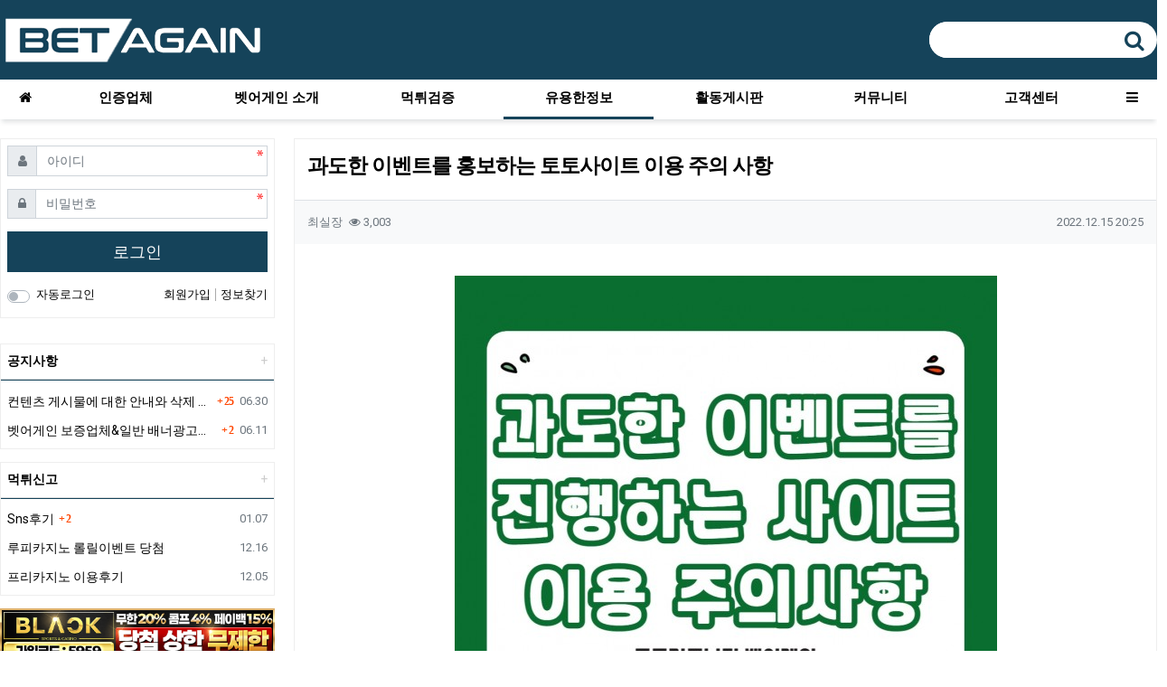

--- FILE ---
content_type: text/html; charset=utf-8
request_url: https://bbagain2.net/toto/74
body_size: 12576
content:
<!doctype html>
<html lang="ko" class="is-mobile">
<head>
<meta charset="utf-8">
<meta name="viewport" content="width=device-width,initial-scale=1.0,minimum-scale=0,maximum-scale=10,user-scalable=yes">
<meta name="HandheldFriendly" content="true">
<meta name="format-detection" content="telephone=no">
<link rel="apple-touch-icon" sizes="57x57" href="/apple-icon-57x57.png">
<link rel="apple-touch-icon" sizes="60x60" href="/apple-icon-60x60.png">
<link rel="apple-touch-icon" sizes="72x72" href="/apple-icon-72x72.png">
<link rel="apple-touch-icon" sizes="76x76" href="/apple-icon-76x76.png">
<link rel="apple-touch-icon" sizes="114x114" href="/apple-icon-114x114.png">
<link rel="apple-touch-icon" sizes="120x120" href="/apple-icon-120x120.png">
<link rel="apple-touch-icon" sizes="144x144" href="/apple-icon-144x144.png">
<link rel="apple-touch-icon" sizes="152x152" href="/apple-icon-152x152.png">
<link rel="apple-touch-icon" sizes="180x180" href="/apple-icon-180x180.png">
<link rel="icon" type="image/png" sizes="192x192"  href="/android-icon-192x192.png">
<link rel="icon" type="image/png" sizes="32x32" href="/favicon-32x32.png">
<link rel="icon" type="image/png" sizes="96x96" href="/favicon-96x96.png">
<link rel="icon" type="image/png" sizes="16x16" href="/favicon-16x16.png">
<link rel="manifest" href="/manifest.json">
<meta name="msapplication-TileColor" content="#ffffff">
<meta name="msapplication-TileImage" content="/ms-icon-144x144.png">
<meta name="theme-color" content="#ffffff">

<title>과도한 이벤트를 홍보하는 토토사이트 이용 주의 사항 > 토토갤러리 | 벳어게인 - 꽁머니 입플 토토커뮤니티</title>
<meta http-equiv="content-language" content="kr">
<meta name="robots" content="index,follow">
<meta name="title" content="과도한 이벤트를 홍보하는 토토사이트 이용 주의 사항 &gt; 토토갤러리 | 벳어게인 - 꽁머니 입플 토토커뮤니티">
<meta name="author" content="최실장">
<meta name="description" content="업계에서 볼 수 있는 평균 행사 규모보다 지나치게 화려한 곳을 가끔 볼 수 있다.업계 평균을 훌쩍 뛰어넘는 행사를 위해 회원을 모집하는 경우 회사가 신규 사이트이거나안전 사이트를 사칭하는 사이트일 가능성이 있다.특히 과도한 스팸편지 홍보 방법을 고집하거나 결제금액이 너…">
<meta name="keywords" content="업계에서, 규모보다, 지나치게, 화려한, 평균을, 뛰어넘는, 행사를, 회원을, 모집하는, 회사가, 사이트이거나안전, 사이트를, 사칭하는, 사이트일, 가능성이, 과도한, 스팸편지, 방법을, 고집하거나, 결제금액이, 이벤트를">
<meta property="og:locale" content="ko_KR">
<meta property="og:type" content="website">
<meta property="og:rich_attachment" content="true">
<meta property="og:site_name" content="벳어게인 - 꽁머니 입플 토토커뮤니티">
<meta property="og:title" content="과도한 이벤트를 홍보하는 토토사이트 이용 주의 사항 &gt; 토토갤러리 | 벳어게인 - 꽁머니 입플 토토커뮤니티">
<meta property="og:description" content="업계에서 볼 수 있는 평균 행사 규모보다 지나치게 화려한 곳을 가끔 볼 수 있다.업계 평균을 훌쩍 뛰어넘는 행사를 위해 회원을 모집하는 경우 회사가 신규 사이트이거나안전 사이트를 사칭하는 사이트일 가능성이 있다.특히 과도한 스팸편지 홍보 방법을 고집하거나 결제금액이 너…">
<meta property="og:keywords" content="업계에서, 규모보다, 지나치게, 화려한, 평균을, 뛰어넘는, 행사를, 회원을, 모집하는, 회사가, 사이트이거나안전, 사이트를, 사칭하는, 사이트일, 가능성이, 과도한, 스팸편지, 방법을, 고집하거나, 결제금액이, 이벤트를">
<meta property="og:image" content="https://bbagain2.net/data/file/toto/2890167950_f0u3vs6R_aa988a5d35395fa588db9a84aa5bad21abd3f0ea.jpg">
<meta property="og:url" content="https://bbagain2.net/toto/74">
<meta name="twitter:card" content="summary_large_image">
<meta name="twitter:site" content="벳어게인 - 꽁머니 입플 토토커뮤니티">
<meta name="twitter:title" content="과도한 이벤트를 홍보하는 토토사이트 이용 주의 사항 &gt; 토토갤러리 | 벳어게인 - 꽁머니 입플 토토커뮤니티">
<meta name="twitter:description" content="업계에서 볼 수 있는 평균 행사 규모보다 지나치게 화려한 곳을 가끔 볼 수 있다.업계 평균을 훌쩍 뛰어넘는 행사를 위해 회원을 모집하는 경우 회사가 신규 사이트이거나안전 사이트를 사칭하는 사이트일 가능성이 있다.특히 과도한 스팸편지 홍보 방법을 고집하거나 결제금액이 너…">
<meta name="twitter:keywords" content="업계에서, 규모보다, 지나치게, 화려한, 평균을, 뛰어넘는, 행사를, 회원을, 모집하는, 회사가, 사이트이거나안전, 사이트를, 사칭하는, 사이트일, 가능성이, 과도한, 스팸편지, 방법을, 고집하거나, 결제금액이, 이벤트를">
<meta name="twitter:image" content="https://bbagain2.net/data/file/toto/2890167950_f0u3vs6R_aa988a5d35395fa588db9a84aa5bad21abd3f0ea.jpg">
<meta name="twitter:creator" content="최실장">
<meta itemprop="name" content="과도한 이벤트를 홍보하는 토토사이트 이용 주의 사항 &gt; 토토갤러리 | 벳어게인 - 꽁머니 입플 토토커뮤니티">
<meta itemprop="description" content="업계에서 볼 수 있는 평균 행사 규모보다 지나치게 화려한 곳을 가끔 볼 수 있다.업계 평균을 훌쩍 뛰어넘는 행사를 위해 회원을 모집하는 경우 회사가 신규 사이트이거나안전 사이트를 사칭하는 사이트일 가능성이 있다.특히 과도한 스팸편지 홍보 방법을 고집하거나 결제금액이 너…">
<meta itemprop="keywords" content="업계에서, 규모보다, 지나치게, 화려한, 평균을, 뛰어넘는, 행사를, 회원을, 모집하는, 회사가, 사이트이거나안전, 사이트를, 사칭하는, 사이트일, 가능성이, 과도한, 스팸편지, 방법을, 고집하거나, 결제금액이, 이벤트를">
<meta itemprop="image" content="https://bbagain2.net/data/file/toto/2890167950_f0u3vs6R_aa988a5d35395fa588db9a84aa5bad21abd3f0ea.jpg">
<meta name="apple-mobile-web-app-title" content="벳어게인 - 꽁머니 입플 토토커뮤니티">
<link rel="canonical" href="https://bbagain2.net/toto/74">
<link rel="stylesheet" href="https://bbagain2.net/nariya/app/bs4/css/bootstrap.min.css" type="text/css">
<link rel="stylesheet" href="https://bbagain2.net/nariya/css/nariya.css" type="text/css">
<link rel="stylesheet" href="https://bbagain2.net/theme/BS4-Basic/css/theme.css" type="text/css">
<link rel="stylesheet" href="https://bbagain2.net/theme/BS4-Basic/css/font/mobile/Default-15px.css" type="text/css">
<link rel="stylesheet" href="https://bbagain2.net/theme/BS4-Basic/css/color/Cyan.css" type="text/css">
<link rel="stylesheet" href="https://bbagain2.net/skin/board/BS4-Basic-List/style.css?ver=2303229">
<link rel="stylesheet" href="https://bbagain2.net/theme/BS4-Basic/widget/sidebar/widget.css?ver=2303229">
<link rel="stylesheet" href="https://bbagain2.net/js/font-awesome/css/font-awesome.min.css" type="text/css">
<script>
// 자바스크립트에서 사용하는 전역변수 선언
var g5_url       = "https://bbagain2.net";
var g5_bbs_url   = "https://bbagain2.net/bbs";
var g5_is_member = "";
var g5_is_admin  = "";
var g5_is_mobile = "1";
var g5_bo_table  = "toto";
var g5_sca       = "";
var g5_editor    = "smarteditor2";
var g5_plugin_url = "https://bbagain2.net/plugin";
var g5_cookie_domain = ".bbagain2.net";
</script>
<script src="https://bbagain2.net/nariya/js/jquery-3.5.1.min.js"></script>
<script src="https://bbagain2.net/nariya/js/common.js?ver=2304171"></script>
<script src="https://bbagain2.net/js/wrest.js?ver=2304171"></script>
<script src="https://bbagain2.net/js/placeholders.min.js"></script>
<script src="https://bbagain2.net/nariya/app/bs4/js/bootstrap.bundle.min.js"></script>
<script src="https://bbagain2.net/nariya/js/nariya.js?ver=2304171"></script>
<script src="https://bbagain2.net/theme/BS4-Basic/js/theme.js"></script>
<script src="https://bbagain2.net/js/modernizr.custom.70111.js?ver=2304171"></script>
</head>
<body class="responsive is-square is-line">

<style>
.nt-container { max-width:1400px; }
.nt-container-wide { max-width:1980px; }
.boxed.wrapper, .boxed.wrapper #nt_menu_wrap.me-sticky nav { max-width:1400px; }
.no-responsive .wrapper { min-width:1400px; }
</style>

<div class="wrapper wided">
	<div id="nt_header">

		<!-- 상단 고정 체크 시작 { -->
		<div id="nt_sticky">
			<!-- PC 헤더 시작 { -->
			<header id="header_pc" class="d-none d-md-block">
				<div class="nt-container py-3 px-3 px-sm-4 px-xl-0">
					<div class="d-flex">
						<div class="align-self-center">
							<div class="header-logo">
								<a href="https://bbagain2.net">
									<img id="logo_img" src="https://bbagain2.net/theme/BS4-Basic/img/logo.png" alt="벳어게인 - 꽁머니 입플 토토커뮤니티">
								</a>
							</div>		  
						</div>
						<div class="align-self-center px-4">
									  
						</div>
						<div class="align-self-center ml-auto">
							<!-- 배너 등 우측 영역 컨텐츠 -->
							<div class="header-search">
								<form name="tsearch" method="get" action="https://bbagain2.net/bbs/search.php" onsubmit="return tsearch_submit(this);" class="border-primary">
									<input type="hidden" name="sfl" value="wr_subject||wr_content">
									<input type="hidden" name="sop" value="and">
									<div class="input-group input-group-lg">
										<input type="text" name="stx" class="form-control en" value="">
										<div class="input-group-append">
											<button type="submit" class="btn"><i class="fa fa-search fa-lg text-primary"></i></button>
										</div>
									</div>
								</form>
							</div>
						</div>
					</div>
				</div>
			</header>
			<!-- } PC 헤더 끝 -->

			<!-- 상단고정 시작 { -->
			<div id="nt_sticky_wrap">
				<!-- 모바일 헤더 { -->
				<header id="header_mo" class="d-block d-md-none">
					<div class="px-3 px-sm-4">
						<h3 class="clearfix text-center f-mo font-weight-bold en">
							<a href="javascript:;" onclick="sidebar('menu');" class="float-left">
								<i class="fa fa-bars text-green" aria-hidden="true"></i>
								<span class="sr-only">메뉴</span>
							</a>
							<div class="float-right">
								<a data-toggle="collapse" href="#search_mo" aria-expanded="false" aria-controls="search_mo" class="ml-3">
									<i class="fa fa-search text-green" aria-hidden="true"></i>
									<span class="sr-only">검색</span>
								</a>
							</div>
							<!-- Mobile Logo -->
							<a href="https://bbagain2.net">
								<img id="logo_img" src="https://bbagain2.net/theme/BS4-Basic/img/logo.png" alt="벳어게인 - 꽁머니 입플 토토커뮤니티" style="height: 50px;">
							</a>
						</h3>
					</div>
					<div id="search_mo" class="collapse">
						<div class="mb-0 p-3 px-sm-4 d-block d-lg-none border-bottom">
							<form name="mosearch" method="get" action="https://bbagain2.net/bbs/search.php" onsubmit="return tsearch_submit(this);" class="mb-0">
							<input type="hidden" name="sfl" value="wr_subject||wr_content">
							<input type="hidden" name="sop" value="and">
								<div class="input-group">
									<input id="mo_top_search" type="text" name="stx" class="form-control" value="" placeholder="검색어">
									<span class="input-group-append">
										<button type="submit" class="btn btn-primary"><i class="fa fa-search"></i></button>
									</span>
								</div>
							</form>
						</div>
					</div>
				</header>
				<!-- } 모바일 헤더 끝 -->

				<!-- 상단 메뉴 시작 { -->
				
<style>
	#nt_menu .me-sw { width:150px; }
</style>

<!-- PC 상단 메뉴 -->
<nav id="nt_menu" class="nt-menu d-none d-md-block font-weight-normal">
	<h3 class="sr-only">메인 메뉴</h3>
	<div class="nt-container">
		<div class="d-flex">
			<div class="flex-grow-1 order-2 me-list">
				<ul class="row m-0 me-ul nav-slide">
									<li class="col p-0 me-li">
						<a class="d-block" href="https://bbagain2.net/11" target="_self">
							<span class="me-a text-nowrap f-md en px-4">
								<i class="fa empty" aria-hidden="true"></i>
								인증업체							</span>
						</a>
											</li>
									<li class="col p-0 me-li">
						<a class="d-block" href="https://bbagain2.net/content/company" target="_self">
							<span class="me-a text-nowrap f-md en px-4">
								<i class="fa empty" aria-hidden="true"></i>
								벳어게인 소개							</span>
						</a>
											</li>
									<li class="col p-0 me-li">
						<a class="d-block" href="https://bbagain2.net/bbs/group.php?gr_id=2" target="_self">
							<span class="me-a text-nowrap f-md en px-4">
								<i class="fa empty" aria-hidden="true"></i>
								먹튀검증							</span>
						</a>
													<div class="clearfix sub-slide sub-1div w-100">
								<ul class="sub-1dul">
																	
									
									<li class="sub-1dli">
										<a href="https://bbagain2.net/21" class="me-sh sub-1da" target="_self">
											<i class="fa empty fa-fw" aria-hidden="true"></i>
											먹튀사이트										</a>
																			</li>
																	
									
									<li class="sub-1dli">
										<a href="https://bbagain2.net/22" class="me-sh sub-1da" target="_self">
											<i class="fa empty fa-fw" aria-hidden="true"></i>
											먹튀검증										</a>
																			</li>
																	
									
									<li class="sub-1dli">
										<a href="https://bbagain2.net/23" class="me-sh sub-1da" target="_self">
											<i class="fa empty fa-fw" aria-hidden="true"></i>
											먹튀신고										</a>
																			</li>
																</ul>
															</div>
											</li>
									<li class="col p-0 me-li on">
						<a class="d-block" href="https://bbagain2.net/bbs/group.php?gr_id=4" target="_self">
							<span class="me-a text-nowrap f-md en px-4">
								<i class="fa empty" aria-hidden="true"></i>
								유용한정보							</span>
						</a>
													<div class="clearfix sub-slide sub-1div w-100">
								<ul class="sub-1dul">
																	
									
									<li class="sub-1dli">
										<a href="https://bbagain2.net/41" class="me-sh sub-1da" target="_self">
											<i class="fa empty fa-fw" aria-hidden="true"></i>
											사이트 신규등록 정보										</a>
																			</li>
																	
									
									<li class="sub-1dli on">
										<a href="https://bbagain2.net/toto" class="me-sh sub-1da" target="_self">
											<i class="fa empty fa-fw" aria-hidden="true"></i>
											토토 유용한정보										</a>
																			</li>
																</ul>
															</div>
											</li>
									<li class="col p-0 me-li">
						<a class="d-block" href="https://bbagain2.net/site" target="_self">
							<span class="me-a text-nowrap f-md en px-4">
								<i class="fa empty" aria-hidden="true"></i>
								활동게시판							</span>
						</a>
													<div class="clearfix sub-slide sub-1div w-100">
								<ul class="sub-1dul">
																	
									
									<li class="sub-1dli">
										<a href="https://bbagain2.net/site" class="me-sh sub-1da" target="_self">
											<i class="fa empty fa-fw" aria-hidden="true"></i>
											홍보게시판										</a>
																			</li>
																	
									
									<li class="sub-1dli">
										<a href="#" class="me-sh sub-1da" target="_self">
											<i class="fa empty fa-fw" aria-hidden="true"></i>
											자유게시판										</a>
																			</li>
																</ul>
															</div>
											</li>
									<li class="col p-0 me-li">
						<a class="d-block" href="https://bbagain2.net/bbs/group.php?gr_id=3" target="_self">
							<span class="me-a text-nowrap f-md en px-4">
								<i class="fa empty" aria-hidden="true"></i>
								커뮤니티							</span>
						</a>
													<div class="clearfix sub-slide sub-1div w-100">
								<ul class="sub-1dul">
																	
									
									<li class="sub-1dli">
										<a href="https://bbagain2.net/issue" class="me-sh sub-1da" target="_self">
											<i class="fa empty fa-fw" aria-hidden="true"></i>
											이슈모음										</a>
																			</li>
																</ul>
															</div>
											</li>
									<li class="col p-0 me-li">
						<a class="d-block" href="https://bbagain2.net/bbs/group.php?gr_id=6" target="_self">
							<span class="me-a text-nowrap f-md en px-4">
								<i class="fa empty" aria-hidden="true"></i>
								고객센터							</span>
						</a>
													<div class="clearfix sub-slide sub-1div w-100">
								<ul class="sub-1dul">
																	
									
									<li class="sub-1dli">
										<a href="https://bbagain2.net/61" class="me-sh sub-1da" target="_self">
											<i class="fa empty fa-fw" aria-hidden="true"></i>
											공지사항										</a>
																			</li>
																	
									
									<li class="sub-1dli">
										<a href="https://bbagain2.net/62" class="me-sh sub-1da" target="_self">
											<i class="fa empty fa-fw" aria-hidden="true"></i>
											1:1문의										</a>
																			</li>
																</ul>
															</div>
											</li>
												</ul>							
			</div>
			<div class="me-icon order-1 me-li">
				<a href="https://bbagain2.net" class="me-a f-md" title="메인으로">
					<i class="fa fa-home" aria-hidden="true"></i>
				</a>
			</div>
			<div class="me-icon order-3 me-li">
				<a href="javascript:;" onclick="sidebar('menu'); return false;" class="me-a f-md" title="사이드바">
					<i class="fa fa-bars" aria-hidden="true"></i>
				</a>
			</div>
		</div>
	</div>
	<script>
		$(document).ready(function() {
			$('#nt_menu .nav-slide').nariya_menu(); // 주메뉴
		});
	</script>
</nav>

				<!-- } 상단 메뉴 끝 -->
			</div>
			<!-- } 상단 고정 끝 끝 -->
		</div>
		<!-- } 상단 고정 체크 끝 -->

	</div><!-- #nt_header -->

	
	<div id="nt_body" class="nt-body">
			<div class="nt-container my-3 my-sm-4 px-2 px-sm-4 px-xl-0">
					<div class="row na-row">
				<div class="col-md-9 order-md-2 na-col">
			
<script src="https://bbagain2.net/js/viewimageresize.js"></script>

<!-- 게시물 읽기 시작 { -->
<article id="bo_v" class="mb-4 b1e">
	
			<header class="font-weight-normal mb-2 px-3 py-3 bg-white">
						<h1 id="bo_v_title">
				과도한 이벤트를 홍보하는 토토사이트 이용 주의 사항			</h1>
		</header>
	
	<section id="bo_v_info" class="f-sm font-weight-normal mb-3 mb-sm-4">
		<div class="clearfix bg-light border-top text-muted px-3 py-3">
	        <h3 class="sr-only">작성자 정보</h3>
			<ul class="d-flex align-items-center">
				<li class="pr-2">
					<span class="sv_member">최실장</span>					<span class="sr-only">작성</span>
				</li>
								<li class="pr-2">
					<i class="fa fa-eye" aria-hidden="true"></i>
					3,003					<span class="sr-only">조회</span>
				</li>
								<li class="flex-grow-1 text-right">
											<span class="sr-only">작성일</span>
						<time class="f-xs" datetime="2022-12-15T20:25:39+09:00">2022.12.15 20:25</time>
									</li>
			</ul>
		</div>		
    </section>
	    <section id="bo_v_atc" class="bg-white">
        <h3 class="sr-only">본문</h3>
        <!-- 본문 내용 시작 { -->
        <div id="bo_v_con" class="mb-4 px-3 py-3">

			
			<div id="bo_v_img">
<a href="https://bbagain2.net/bbs/view_image.php?bo_table=toto&amp;fn=2890167950_f0u3vs6R_aa988a5d35395fa588db9a84aa5bad21abd3f0ea.jpg" target="_blank" class="view_image"><img src="https://bbagain2.net/data/file/toto/thumb-2890167950_f0u3vs6R_aa988a5d35395fa588db9a84aa5bad21abd3f0ea_600x503.jpg" alt="토토사이트,이벤트,먹튀,입먹,주의사항,토토꿀팁"/></a></div>

			<div class="view-content">
				<p><span style="font-size:11pt;"><b>업계에서 볼 수 있는 평균 행사 규모보다 지나치게 화려한 곳을 가끔 볼 수 있다. </b></span></p><p><b><br /></b></p><p><span style="font-size:11pt;"><b>업계 평균을 훌쩍 뛰어넘는 행사를 위해 회원을 모집하는 경우 회사가 신규 사이트이거나 </b></span></p><p><b><br /></b></p><p><span style="font-size:11pt;"><b>안전 사이트를 사칭하는 사이트일 가능성이 있다. </b></span></p><p><b><br /></b></p><p><span style="font-size:11pt;"><b>특히 과도한 스팸편지 홍보 방법을 고집하거나 결제금액이 너무 많다면 의심해보는 것도 좋다.</b></span></p><p><b><br /></b></p><p><span style="font-size:11pt;"><b>가급적 돈을 많이 먹는 것을 피하고 주요 부지로 알려진 곳을 선택하는 것이 방법이다.</b></span></p>			</div>

					</div>
        <!-- } 본문 내용 끝 -->

		
			</section>

    <section id="bo_v_data" class="bg-white">
		<h3 class="sr-only">관련자료</h3>
		<ul class="na-table d-table w-100 text-muted f-de font-weight-normal">
				    
		
		
				

				
		</ul>
	</section>

    
	<script>
	// 글자수 제한
	var char_min = parseInt(0); // 최소
	var char_max = parseInt(0); // 최대
	</script>

<!-- 댓글 시작 { -->
<div id="viewcomment">
	<div class="clearfix f-de px-3 px-sm-0 pt-4 pt-sm-5 pb-1">		
			</div>
	<section id="bo_vc" class="na-fadein bg-white">
					</section>


</div><!-- #viewcomment 닫기 -->
<!-- } 댓글 끝 -->

			<div id="bo_vc_login" class="alert alert-dark bg-light border mb-0 py-4 text-center f-de" role="alert">
							<a href="https://bbagain2.net/bbs/login.php?wr_id=74&amp;url=https%3A%2F%2Fbbagain2.net%2Ftoto%2F74%23bo_vc_w">로그인한 회원만 댓글 등록이 가능합니다.</a>
					</div>
	
	<script src="https://bbagain2.net/js/md5.js"></script>

	<!-- 게시물 하단 버튼 시작 { -->
	<div class="clearfix f-sm text-muted px-3 pt-2">
		<h3 class="sr-only">컨텐츠 정보</h3>
		<ul class="d-flex align-items-center">
			<li id="bo_v_btn" class="d-none d-sm-block flex-sm-grow-1 text-right">
				<!-- 게시물 상단 버튼 시작 { -->
				
				
				<a href="https://bbagain2.net/toto" class="btn btn_b01 nofocus p-1 ml-2" role="button">
					<i class="fa fa-bars" aria-hidden="true"></i>
					목록
				</a>
																				<!-- } 게시물 상단 버튼 끝 -->
			</li>
		</ul>
	</div>
	<!-- } 게시물 하단 버튼 끝 -->
</article>
<!-- } 게시판 읽기 끝 -->

<script>
function board_move(href) {
    window.open(href, "boardmove", "left=50, top=50, width=500, height=550, scrollbars=1");
}

$(function() {
		$("a.view_image").click(function() {
        window.open(this.href, "large_image", "location=yes,links=no,toolbar=no,top=10,left=10,width=10,height=10,resizable=yes,scrollbars=no,status=no");
        return false;
    });

    // 이미지 리사이즈
    $("#bo_v_con").viewimageresize();

    // 링크 타켓
	$(".view-content a").each(function () {
		$(this).attr("target", "_blank");
    }); 
});
</script>
<!-- } 게시글 읽기 끝 -->


<!-- 게시판 목록 시작 { -->
<div id="bo_list_wrap" class="mb-4 px-2 pb-4">
	<div class="b1e text_area mb-3 d-none d-md-block">
		<div class="py-3">
			<h2 class="text-center">토토사이트 먹튀검증 커뮤니티</h2>
			<div class="text-mid">
				등록된 인증업체 이용 중 사고 피해 발생시 <span style="color: #ffeb3b;">전액 보상</span> 약속드립니다.
			</div>
			<div>
				<img id="logo_img" src="https://bbagain2.net/theme/BS4-Basic/img/logo.png" alt="벳어게인 - 꽁머니 입플 토토커뮤니티">
			</div>
		</div>
	</div>

	<!-- 위젯 시작 { -->
	<div class="mb-3">
		
<ul class="row row-cols-3 row-cols-sm-3 row-cols-md-5 row-cols-lg-5 row-cols-xl-5 mx-n2">

<style>

.premium #bo_v_title { font-size: 16px; font-weight: bold; letter-spacing: -1px; line-height: 30px !important; text-align: center!important; }

.btn-bb {
    background: #00306E;
    color: #fff !important;
    border: 0px !important;
    border-radius: 0px !important;
    text-align: center;
    width: 49%;
    margin-bottom: 2px;
	padding: 5px;
}

.btn-bk {
    background: #474748;
    color: #fff !important;
    border: 0px !important;
    border-radius: 0px !important;
    text-align: center;
    width: 48%;
    margin-bottom: 2px;
	padding: 5px;
}
	
</style>
	<li class="col px-2 pb-2 premium">
		<div class="bg-line b1e">
			<div class="d-none d-md-block">
				<a href="https://bbagain2.net/11/91" class="na-subject ">
					<div id="bo_v_title">										
						부자벳						
					</div>
				</a>
			</div>
			<div class="link-head bg-line">
				<a href="https://bbagain2.net/11/91" class="premium-img">
											<img src="https://bbagain2.net/data/file/11/thumb-8c0e9a83f284fc2aec7c1d24866972c5_ixg0w4HL_3d2fdcb0ced5078e82a9d1dc891e6598d21d69bc_300x200.jpg" alt="" class="ble">
									</a>
			</div>
			<div class="d-none d-md-block">
				<div class="clearfix link-info px-2 text-center">
					<a href="https://bbagain2.net/11/91" class="link-logo">
						<div class="f-xs text-muted">
							<i class="fa fa-info-circle"></i> <span class="sr-only">추천코드</span>
							<b>추천인코드 : 4444</b>
						</div>
					</a>
				</div>
			</div>
			<div class="d-none d-md-block">
				<a href="https://부자벳추천.com" target="_blank" class="btn btn-bb">
					바로가기
				</a>
				<a href="https://bbagain2.net/11/91" class="btn btn-bk">
					사이트정보
				</a>
			</div>			
		</div>
	</li>

<style>

.premium #bo_v_title { font-size: 16px; font-weight: bold; letter-spacing: -1px; line-height: 30px !important; text-align: center!important; }

.btn-bb {
    background: #00306E;
    color: #fff !important;
    border: 0px !important;
    border-radius: 0px !important;
    text-align: center;
    width: 49%;
    margin-bottom: 2px;
	padding: 5px;
}

.btn-bk {
    background: #474748;
    color: #fff !important;
    border: 0px !important;
    border-radius: 0px !important;
    text-align: center;
    width: 48%;
    margin-bottom: 2px;
	padding: 5px;
}
	
</style>
	<li class="col px-2 pb-2 premium">
		<div class="bg-line b1e">
			<div class="d-none d-md-block">
				<a href="https://bbagain2.net/11/129" class="na-subject ">
					<div id="bo_v_title">										
						ATM						
					</div>
				</a>
			</div>
			<div class="link-head bg-line">
				<a href="https://bbagain2.net/11/129" class="premium-img">
											<img src="https://bbagain2.net/data/file/11/thumb-d031be1bf6383efeb2b46fb12f6a4701_HyPNhnDS_3c2fab028a5b2ee6619ebc0d804bce1d3a740116_300x200.jpg" alt="" class="ble">
									</a>
			</div>
			<div class="d-none d-md-block">
				<div class="clearfix link-info px-2 text-center">
					<a href="https://bbagain2.net/11/129" class="link-logo">
						<div class="f-xs text-muted">
							<i class="fa fa-info-circle"></i> <span class="sr-only">추천코드</span>
							<b>추천인코드 : 6868</b>
						</div>
					</a>
				</div>
			</div>
			<div class="d-none d-md-block">
				<a href="https://atm1122.com/?code=6868" target="_blank" class="btn btn-bb">
					바로가기
				</a>
				<a href="https://bbagain2.net/11/129" class="btn btn-bk">
					사이트정보
				</a>
			</div>			
		</div>
	</li>

<style>

.premium #bo_v_title { font-size: 16px; font-weight: bold; letter-spacing: -1px; line-height: 30px !important; text-align: center!important; }

.btn-bb {
    background: #00306E;
    color: #fff !important;
    border: 0px !important;
    border-radius: 0px !important;
    text-align: center;
    width: 49%;
    margin-bottom: 2px;
	padding: 5px;
}

.btn-bk {
    background: #474748;
    color: #fff !important;
    border: 0px !important;
    border-radius: 0px !important;
    text-align: center;
    width: 48%;
    margin-bottom: 2px;
	padding: 5px;
}
	
</style>
	<li class="col px-2 pb-2 premium">
		<div class="bg-line b1e">
			<div class="d-none d-md-block">
				<a href="https://bbagain2.net/11/107" class="na-subject ">
					<div id="bo_v_title">										
						벳16						
					</div>
				</a>
			</div>
			<div class="link-head bg-line">
				<a href="https://bbagain2.net/11/107" class="premium-img">
											<img src="https://bbagain2.net/data/file/11/thumb-2890300152_BYmaCRr5_c2075dbd7ba188052393f433a5ff09708c13f987_300x200.png" alt="" class="ble">
									</a>
			</div>
			<div class="d-none d-md-block">
				<div class="clearfix link-info px-2 text-center">
					<a href="https://bbagain2.net/11/107" class="link-logo">
						<div class="f-xs text-muted">
							<i class="fa fa-info-circle"></i> <span class="sr-only">추천코드</span>
							<b>추천인코드 : bmania</b>
						</div>
					</a>
				</div>
			</div>
			<div class="d-none d-md-block">
				<a href="https://bet16dr.com/?a=bmania" target="_blank" class="btn btn-bb">
					바로가기
				</a>
				<a href="https://bbagain2.net/11/107" class="btn btn-bk">
					사이트정보
				</a>
			</div>			
		</div>
	</li>

<style>

.premium #bo_v_title { font-size: 16px; font-weight: bold; letter-spacing: -1px; line-height: 30px !important; text-align: center!important; }

.btn-bb {
    background: #00306E;
    color: #fff !important;
    border: 0px !important;
    border-radius: 0px !important;
    text-align: center;
    width: 49%;
    margin-bottom: 2px;
	padding: 5px;
}

.btn-bk {
    background: #474748;
    color: #fff !important;
    border: 0px !important;
    border-radius: 0px !important;
    text-align: center;
    width: 48%;
    margin-bottom: 2px;
	padding: 5px;
}
	
</style>
	<li class="col px-2 pb-2 premium">
		<div class="bg-line b1e">
			<div class="d-none d-md-block">
				<a href="https://bbagain2.net/11/143" class="na-subject ">
					<div id="bo_v_title">										
						블랙						
					</div>
				</a>
			</div>
			<div class="link-head bg-line">
				<a href="https://bbagain2.net/11/143" class="premium-img">
											<img src="https://bbagain2.net/data/file/11/thumb-76b42e047caf72791f083558cfd8f4ee_G4zgYlwu_fa88c6ed16d2e1b903152206bdd88b1ec9e81b3f_300x200.png" alt="" class="ble">
									</a>
			</div>
			<div class="d-none d-md-block">
				<div class="clearfix link-info px-2 text-center">
					<a href="https://bbagain2.net/11/143" class="link-logo">
						<div class="f-xs text-muted">
							<i class="fa fa-info-circle"></i> <span class="sr-only">추천코드</span>
							<b>추천인코드 : 5959</b>
						</div>
					</a>
				</div>
			</div>
			<div class="d-none d-md-block">
				<a href="https://bk-777.com" target="_blank" class="btn btn-bb">
					바로가기
				</a>
				<a href="https://bbagain2.net/11/143" class="btn btn-bk">
					사이트정보
				</a>
			</div>			
		</div>
	</li>

<style>

.premium #bo_v_title { font-size: 16px; font-weight: bold; letter-spacing: -1px; line-height: 30px !important; text-align: center!important; }

.btn-bb {
    background: #00306E;
    color: #fff !important;
    border: 0px !important;
    border-radius: 0px !important;
    text-align: center;
    width: 49%;
    margin-bottom: 2px;
	padding: 5px;
}

.btn-bk {
    background: #474748;
    color: #fff !important;
    border: 0px !important;
    border-radius: 0px !important;
    text-align: center;
    width: 48%;
    margin-bottom: 2px;
	padding: 5px;
}
	
</style>
	<li class="col px-2 pb-2 premium">
		<div class="bg-line b1e">
			<div class="d-none d-md-block">
				<a href="https://bbagain2.net/11/140" class="na-subject ">
					<div id="bo_v_title">										
						세븐						
					</div>
				</a>
			</div>
			<div class="link-head bg-line">
				<a href="https://bbagain2.net/11/140" class="premium-img">
											<img src="https://bbagain2.net/data/file/11/thumb-1ce7b8f863ffd7f3fa4346c20f0cc4e9_T9MjlLS0_480cd5687c762f4ee3c5fffd8edcc4a07c435fb3_300x200.png" alt="" class="ble">
									</a>
			</div>
			<div class="d-none d-md-block">
				<div class="clearfix link-info px-2 text-center">
					<a href="https://bbagain2.net/11/140" class="link-logo">
						<div class="f-xs text-muted">
							<i class="fa fa-info-circle"></i> <span class="sr-only">추천코드</span>
							<b>추천인코드 : 111</b>
						</div>
					</a>
				</div>
			</div>
			<div class="d-none d-md-block">
				<a href="https://sv-vvv.com" target="_blank" class="btn btn-bb">
					바로가기
				</a>
				<a href="https://bbagain2.net/11/140" class="btn btn-bk">
					사이트정보
				</a>
			</div>			
		</div>
	</li>

<style>

.premium #bo_v_title { font-size: 16px; font-weight: bold; letter-spacing: -1px; line-height: 30px !important; text-align: center!important; }

.btn-bb {
    background: #00306E;
    color: #fff !important;
    border: 0px !important;
    border-radius: 0px !important;
    text-align: center;
    width: 49%;
    margin-bottom: 2px;
	padding: 5px;
}

.btn-bk {
    background: #474748;
    color: #fff !important;
    border: 0px !important;
    border-radius: 0px !important;
    text-align: center;
    width: 48%;
    margin-bottom: 2px;
	padding: 5px;
}
	
</style>
	<li class="col px-2 pb-2 premium">
		<div class="bg-line b1e">
			<div class="d-none d-md-block">
				<a href="https://bbagain2.net/11/130" class="na-subject ">
					<div id="bo_v_title">										
						오케이벳						
					</div>
				</a>
			</div>
			<div class="link-head bg-line">
				<a href="https://bbagain2.net/11/130" class="premium-img">
											<img src="https://bbagain2.net/data/file/11/thumb-2728299059_J23iKkeq_18f2b271d3ef935ced119362c13a9af30a24f464_300x200.jpg" alt="" class="ble">
									</a>
			</div>
			<div class="d-none d-md-block">
				<div class="clearfix link-info px-2 text-center">
					<a href="https://bbagain2.net/11/130" class="link-logo">
						<div class="f-xs text-muted">
							<i class="fa fa-info-circle"></i> <span class="sr-only">추천코드</span>
							<b>추천인코드 : 1111</b>
						</div>
					</a>
				</div>
			</div>
			<div class="d-none d-md-block">
				<a href="https://ok-8888.com/?code=1111" target="_blank" class="btn btn-bb">
					바로가기
				</a>
				<a href="https://bbagain2.net/11/130" class="btn btn-bk">
					사이트정보
				</a>
			</div>			
		</div>
	</li>

<style>

.premium #bo_v_title { font-size: 16px; font-weight: bold; letter-spacing: -1px; line-height: 30px !important; text-align: center!important; }

.btn-bb {
    background: #00306E;
    color: #fff !important;
    border: 0px !important;
    border-radius: 0px !important;
    text-align: center;
    width: 49%;
    margin-bottom: 2px;
	padding: 5px;
}

.btn-bk {
    background: #474748;
    color: #fff !important;
    border: 0px !important;
    border-radius: 0px !important;
    text-align: center;
    width: 48%;
    margin-bottom: 2px;
	padding: 5px;
}
	
</style>
	<li class="col px-2 pb-2 premium">
		<div class="bg-line b1e">
			<div class="d-none d-md-block">
				<a href="https://bbagain2.net/11/142" class="na-subject ">
					<div id="bo_v_title">										
						메타						
					</div>
				</a>
			</div>
			<div class="link-head bg-line">
				<a href="https://bbagain2.net/11/142" class="premium-img">
											<img src="https://bbagain2.net/data/file/11/thumb-a8e4bf42995371fa1ac0a7617030c3b7_DvbBUdi1_babe6d329e5a87c52b1482572f4b9cdf329569a6_300x200.png" alt="" class="ble">
									</a>
			</div>
			<div class="d-none d-md-block">
				<div class="clearfix link-info px-2 text-center">
					<a href="https://bbagain2.net/11/142" class="link-logo">
						<div class="f-xs text-muted">
							<i class="fa fa-info-circle"></i> <span class="sr-only">추천코드</span>
							<b>추천인코드 : 2211</b>
						</div>
					</a>
				</div>
			</div>
			<div class="d-none d-md-block">
				<a href="https://meta-tt.com" target="_blank" class="btn btn-bb">
					바로가기
				</a>
				<a href="https://bbagain2.net/11/142" class="btn btn-bk">
					사이트정보
				</a>
			</div>			
		</div>
	</li>

<style>

.premium #bo_v_title { font-size: 16px; font-weight: bold; letter-spacing: -1px; line-height: 30px !important; text-align: center!important; }

.btn-bb {
    background: #00306E;
    color: #fff !important;
    border: 0px !important;
    border-radius: 0px !important;
    text-align: center;
    width: 49%;
    margin-bottom: 2px;
	padding: 5px;
}

.btn-bk {
    background: #474748;
    color: #fff !important;
    border: 0px !important;
    border-radius: 0px !important;
    text-align: center;
    width: 48%;
    margin-bottom: 2px;
	padding: 5px;
}
	
</style>
	<li class="col px-2 pb-2 premium">
		<div class="bg-line b1e">
			<div class="d-none d-md-block">
				<a href="https://bbagain2.net/11/139" class="na-subject ">
					<div id="bo_v_title">										
						마카오						
					</div>
				</a>
			</div>
			<div class="link-head bg-line">
				<a href="https://bbagain2.net/11/139" class="premium-img">
											<img src="https://bbagain2.net/data/file/11/thumb-d8c439e52e0d057182275115fba5a686_z6bThRrQ_56db6ac2f6042c6bb1edd272e30a8c293ad0be73_300x200.png" alt="" class="ble">
									</a>
			</div>
			<div class="d-none d-md-block">
				<div class="clearfix link-info px-2 text-center">
					<a href="https://bbagain2.net/11/139" class="link-logo">
						<div class="f-xs text-muted">
							<i class="fa fa-info-circle"></i> <span class="sr-only">추천코드</span>
							<b>추천인코드 : MMM</b>
						</div>
					</a>
				</div>
			</div>
			<div class="d-none d-md-block">
				<a href="http://mco-ccc.com" target="_blank" class="btn btn-bb">
					바로가기
				</a>
				<a href="https://bbagain2.net/11/139" class="btn btn-bk">
					사이트정보
				</a>
			</div>			
		</div>
	</li>

<style>

.premium #bo_v_title { font-size: 16px; font-weight: bold; letter-spacing: -1px; line-height: 30px !important; text-align: center!important; }

.btn-bb {
    background: #00306E;
    color: #fff !important;
    border: 0px !important;
    border-radius: 0px !important;
    text-align: center;
    width: 49%;
    margin-bottom: 2px;
	padding: 5px;
}

.btn-bk {
    background: #474748;
    color: #fff !important;
    border: 0px !important;
    border-radius: 0px !important;
    text-align: center;
    width: 48%;
    margin-bottom: 2px;
	padding: 5px;
}
	
</style>
	<li class="col px-2 pb-2 premium">
		<div class="bg-line b1e">
			<div class="d-none d-md-block">
				<a href="https://bbagain2.net/11/146" class="na-subject ">
					<div id="bo_v_title">										
						머니백						
					</div>
				</a>
			</div>
			<div class="link-head bg-line">
				<a href="https://bbagain2.net/11/146" class="premium-img">
											<img src="https://bbagain2.net/data/file/11/thumb-95cd74bb561bb38256aa066f0306b2c0_4wdv5cyu_5713de150c898a320dd58b8b4b0d7fea33ab1433_300x200.png" alt="" class="ble">
									</a>
			</div>
			<div class="d-none d-md-block">
				<div class="clearfix link-info px-2 text-center">
					<a href="https://bbagain2.net/11/146" class="link-logo">
						<div class="f-xs text-muted">
							<i class="fa fa-info-circle"></i> <span class="sr-only">추천코드</span>
							<b>추천인코드 : 2929</b>
						</div>
					</a>
				</div>
			</div>
			<div class="d-none d-md-block">
				<a href="https://mnb-bbb.com" target="_blank" class="btn btn-bb">
					바로가기
				</a>
				<a href="https://bbagain2.net/11/146" class="btn btn-bk">
					사이트정보
				</a>
			</div>			
		</div>
	</li>

<style>

.premium #bo_v_title { font-size: 16px; font-weight: bold; letter-spacing: -1px; line-height: 30px !important; text-align: center!important; }

.btn-bb {
    background: #00306E;
    color: #fff !important;
    border: 0px !important;
    border-radius: 0px !important;
    text-align: center;
    width: 49%;
    margin-bottom: 2px;
	padding: 5px;
}

.btn-bk {
    background: #474748;
    color: #fff !important;
    border: 0px !important;
    border-radius: 0px !important;
    text-align: center;
    width: 48%;
    margin-bottom: 2px;
	padding: 5px;
}
	
</style>
	<li class="col px-2 pb-2 premium">
		<div class="bg-line b1e">
			<div class="d-none d-md-block">
				<a href="https://bbagain2.net/11/78" class="na-subject ">
					<div id="bo_v_title">										
						크크벳						
					</div>
				</a>
			</div>
			<div class="link-head bg-line">
				<a href="https://bbagain2.net/11/78" class="premium-img">
											<img src="https://bbagain2.net/data/file/11/thumb-2890191522_590NTfRy_a78717b38176b599dae2da3c6ea4c50c1f0d8389_300x200.png" alt="" class="ble">
									</a>
			</div>
			<div class="d-none d-md-block">
				<div class="clearfix link-info px-2 text-center">
					<a href="https://bbagain2.net/11/78" class="link-logo">
						<div class="f-xs text-muted">
							<i class="fa fa-info-circle"></i> <span class="sr-only">추천코드</span>
							<b>추천인코드 : rr77</b>
						</div>
					</a>
				</div>
			</div>
			<div class="d-none d-md-block">
				<a href="https://kkb-8572.com" target="_blank" class="btn btn-bb">
					바로가기
				</a>
				<a href="https://bbagain2.net/11/78" class="btn btn-bk">
					사이트정보
				</a>
			</div>			
		</div>
	</li>

<style>

.premium #bo_v_title { font-size: 16px; font-weight: bold; letter-spacing: -1px; line-height: 30px !important; text-align: center!important; }

.btn-bb {
    background: #00306E;
    color: #fff !important;
    border: 0px !important;
    border-radius: 0px !important;
    text-align: center;
    width: 49%;
    margin-bottom: 2px;
	padding: 5px;
}

.btn-bk {
    background: #474748;
    color: #fff !important;
    border: 0px !important;
    border-radius: 0px !important;
    text-align: center;
    width: 48%;
    margin-bottom: 2px;
	padding: 5px;
}
	
</style>
	<li class="col px-2 pb-2 premium">
		<div class="bg-line b1e">
			<div class="d-none d-md-block">
				<a href="https://bbagain2.net/11/128" class="na-subject ">
					<div id="bo_v_title">										
						여왕벌						
					</div>
				</a>
			</div>
			<div class="link-head bg-line">
				<a href="https://bbagain2.net/11/128" class="premium-img">
											<img src="https://bbagain2.net/data/file/11/thumb-2728299206_8wOPUYHh_04e603f59745f5ebabf6f72039cb8291c156bafc_300x200.png" alt="" class="ble">
									</a>
			</div>
			<div class="d-none d-md-block">
				<div class="clearfix link-info px-2 text-center">
					<a href="https://bbagain2.net/11/128" class="link-logo">
						<div class="f-xs text-muted">
							<i class="fa fa-info-circle"></i> <span class="sr-only">추천코드</span>
							<b>추천인코드 : 1973</b>
						</div>
					</a>
				</div>
			</div>
			<div class="d-none d-md-block">
				<a href="https://qb-700.com?code=1973" target="_blank" class="btn btn-bb">
					바로가기
				</a>
				<a href="https://bbagain2.net/11/128" class="btn btn-bk">
					사이트정보
				</a>
			</div>			
		</div>
	</li>

<style>

.premium #bo_v_title { font-size: 16px; font-weight: bold; letter-spacing: -1px; line-height: 30px !important; text-align: center!important; }

.btn-bb {
    background: #00306E;
    color: #fff !important;
    border: 0px !important;
    border-radius: 0px !important;
    text-align: center;
    width: 49%;
    margin-bottom: 2px;
	padding: 5px;
}

.btn-bk {
    background: #474748;
    color: #fff !important;
    border: 0px !important;
    border-radius: 0px !important;
    text-align: center;
    width: 48%;
    margin-bottom: 2px;
	padding: 5px;
}
	
</style>
	<li class="col px-2 pb-2 premium">
		<div class="bg-line b1e">
			<div class="d-none d-md-block">
				<a href="https://bbagain2.net/11/141" class="na-subject ">
					<div id="bo_v_title">										
						조커						
					</div>
				</a>
			</div>
			<div class="link-head bg-line">
				<a href="https://bbagain2.net/11/141" class="premium-img">
											<img src="https://bbagain2.net/data/file/11/thumb-1ce7b8f863ffd7f3fa4346c20f0cc4e9_m17Use8B_beadeaffba33ecd4b135da5ded2477f58f52b0e3_300x200.png" alt="" class="ble">
									</a>
			</div>
			<div class="d-none d-md-block">
				<div class="clearfix link-info px-2 text-center">
					<a href="https://bbagain2.net/11/141" class="link-logo">
						<div class="f-xs text-muted">
							<i class="fa fa-info-circle"></i> <span class="sr-only">추천코드</span>
							<b>추천인코드 : 111</b>
						</div>
					</a>
				</div>
			</div>
			<div class="d-none d-md-block">
				<a href="http://jk-kr.com" target="_blank" class="btn btn-bb">
					바로가기
				</a>
				<a href="https://bbagain2.net/11/141" class="btn btn-bk">
					사이트정보
				</a>
			</div>			
		</div>
	</li>

<style>

.premium #bo_v_title { font-size: 16px; font-weight: bold; letter-spacing: -1px; line-height: 30px !important; text-align: center!important; }

.btn-bb {
    background: #00306E;
    color: #fff !important;
    border: 0px !important;
    border-radius: 0px !important;
    text-align: center;
    width: 49%;
    margin-bottom: 2px;
	padding: 5px;
}

.btn-bk {
    background: #474748;
    color: #fff !important;
    border: 0px !important;
    border-radius: 0px !important;
    text-align: center;
    width: 48%;
    margin-bottom: 2px;
	padding: 5px;
}
	
</style>
	<li class="col px-2 pb-2 premium">
		<div class="bg-line b1e">
			<div class="d-none d-md-block">
				<a href="https://bbagain2.net/11/131" class="na-subject ">
					<div id="bo_v_title">										
						스마일						
					</div>
				</a>
			</div>
			<div class="link-head bg-line">
				<a href="https://bbagain2.net/11/131" class="premium-img">
											<img src="https://bbagain2.net/data/file/11/thumb-2890362692_qyoMBf8l_a3ca42930cb60d7006494e6755c8403c5c6be11e_300x200.png" alt="" class="ble">
									</a>
			</div>
			<div class="d-none d-md-block">
				<div class="clearfix link-info px-2 text-center">
					<a href="https://bbagain2.net/11/131" class="link-logo">
						<div class="f-xs text-muted">
							<i class="fa fa-info-circle"></i> <span class="sr-only">추천코드</span>
							<b>추천인코드 : 2211</b>
						</div>
					</a>
				</div>
			</div>
			<div class="d-none d-md-block">
				<a href="https://sm-mmm.com" target="_blank" class="btn btn-bb">
					바로가기
				</a>
				<a href="https://bbagain2.net/11/131" class="btn btn-bk">
					사이트정보
				</a>
			</div>			
		</div>
	</li>

<style>

.premium #bo_v_title { font-size: 16px; font-weight: bold; letter-spacing: -1px; line-height: 30px !important; text-align: center!important; }

.btn-bb {
    background: #00306E;
    color: #fff !important;
    border: 0px !important;
    border-radius: 0px !important;
    text-align: center;
    width: 49%;
    margin-bottom: 2px;
	padding: 5px;
}

.btn-bk {
    background: #474748;
    color: #fff !important;
    border: 0px !important;
    border-radius: 0px !important;
    text-align: center;
    width: 48%;
    margin-bottom: 2px;
	padding: 5px;
}
	
</style>
	<li class="col px-2 pb-2 premium">
		<div class="bg-line b1e">
			<div class="d-none d-md-block">
				<a href="https://bbagain2.net/11/79" class="na-subject ">
					<div id="bo_v_title">										
						이태리						
					</div>
				</a>
			</div>
			<div class="link-head bg-line">
				<a href="https://bbagain2.net/11/79" class="premium-img">
											<img src="https://bbagain2.net/data/file/11/thumb-32ecdcb9f16e54f4155432455409df3b_68gh1snG_8111163ae70a0815dcf5b0b7547c7969e7392723_300x200.png" alt="" class="ble">
									</a>
			</div>
			<div class="d-none d-md-block">
				<div class="clearfix link-info px-2 text-center">
					<a href="https://bbagain2.net/11/79" class="link-logo">
						<div class="f-xs text-muted">
							<i class="fa fa-info-circle"></i> <span class="sr-only">추천코드</span>
							<b>추천인코드 : rr77</b>
						</div>
					</a>
				</div>
			</div>
			<div class="d-none d-md-block">
				<a href="https://xn--oy2b15wokh.com" target="_blank" class="btn btn-bb">
					바로가기
				</a>
				<a href="https://bbagain2.net/11/79" class="btn btn-bk">
					사이트정보
				</a>
			</div>			
		</div>
	</li>

<style>

.premium #bo_v_title { font-size: 16px; font-weight: bold; letter-spacing: -1px; line-height: 30px !important; text-align: center!important; }

.btn-bb {
    background: #00306E;
    color: #fff !important;
    border: 0px !important;
    border-radius: 0px !important;
    text-align: center;
    width: 49%;
    margin-bottom: 2px;
	padding: 5px;
}

.btn-bk {
    background: #474748;
    color: #fff !important;
    border: 0px !important;
    border-radius: 0px !important;
    text-align: center;
    width: 48%;
    margin-bottom: 2px;
	padding: 5px;
}
	
</style>
	<li class="col px-2 pb-2 premium">
		<div class="bg-line b1e">
			<div class="d-none d-md-block">
				<a href="https://bbagain2.net/11/160" class="na-subject ">
					<div id="bo_v_title">										
						로이스						
					</div>
				</a>
			</div>
			<div class="link-head bg-line">
				<a href="https://bbagain2.net/11/160" class="premium-img">
											<img src="https://bbagain2.net/data/file/11/thumb-d8c439e52e0d057182275115fba5a686_rO9zwdGu_9ea8c98a858a74f5eda58d919f61937232c28cd1_300x200.png" alt="" class="ble">
									</a>
			</div>
			<div class="d-none d-md-block">
				<div class="clearfix link-info px-2 text-center">
					<a href="https://bbagain2.net/11/160" class="link-logo">
						<div class="f-xs text-muted">
							<i class="fa fa-info-circle"></i> <span class="sr-only">추천코드</span>
							<b>추천인코드 : 5588</b>
						</div>
					</a>
				</div>
			</div>
			<div class="d-none d-md-block">
				<a href="https://양팀장.com" target="_blank" class="btn btn-bb">
					바로가기
				</a>
				<a href="https://bbagain2.net/11/160" class="btn btn-bk">
					사이트정보
				</a>
			</div>			
		</div>
	</li>

</ul>

	</div>
	<!-- } 위젯 끝-->
	<!-- 검색창 시작 { -->
	<div id="bo_search" class="collapse show">
		<div class="alert bg-light border p-2 p-sm-3 mb-3 mx-3 mx-sm-0">
			<form id="fsearch" name="fsearch" method="get" class="m-auto" style="max-width:600px;">
				<input type="hidden" name="bo_table" value="toto">
				<input type="hidden" name="sca" value="">
				<div class="form-row mx-n1">
					<div class="col-6 col-sm-3 px-1">
						<label for="sfl" class="sr-only">검색대상</label>
						<select name="sfl" class="custom-select">
							<option value="wr_subject" >제목</option><option value="wr_content" >내용</option><option value="wr_subject||wr_content" >제목+내용</option><option value="wr_name,1" >글쓴이</option><option value="wr_name,0" >글쓴이(코)</option>						</select>
					</div>
					<div class="col-6 col-sm-3 px-1">
						<select name="sop" class="custom-select">
							<option value="and" selected="selected">그리고</option>
							<option value="or">또는</option>
						</select>	
					</div>
					<div class="col-12 col-sm-6 pt-2 pt-sm-0 px-1">
						<label for="stx" class="sr-only">검색어</label>
						<div class="input-group">
							<input type="text" id="bo_stx" name="stx" value="" required class="form-control" placeholder="검색어를 입력해 주세요.">
							<div class="input-group-append">
								<button type="submit" class="btn btn-primary" title="검색하기">
									<i class="fa fa-search" aria-hidden="true"></i>
									<span class="sr-only">검색하기</span>
								</button>
							</div>
						</div>
					</div>
				</div>
			</form>
		</div>
	</div>
	<!-- } 검색창 끝 -->

    
	<form name="fboardlist" id="fboardlist" action="./board_list_update.php" onsubmit="return fboardlist_submit(this);" method="post">
		<input type="hidden" name="bo_table" value="toto">
		<input type="hidden" name="sfl" value="">
		<input type="hidden" name="stx" value="">
		<input type="hidden" name="spt" value="">
		<input type="hidden" name="sca" value="">
		<input type="hidden" name="sst" value="wr_num, wr_reply">
		<input type="hidden" name="sod" value="">
		<input type="hidden" name="page" value="1">
		<input type="hidden" name="sw" value="">

		<!-- 게시물 목록 시작 { -->
		<section id="bo_list" class="mb-3 b1e">

			<!-- 목록 헤드 -->
			<div class="d-block d-md-none w-100 mb-0 bg-primary" style="height:4px;"></div>

			<div class="na-table d-none d-md-table w-100 mb-0">
				<div class="na-table-head border-primary d-md-table-row">
					<div class="d-md-table-cell nw-5 px-md-1">번호</div>
					<div class="d-md-table-cell pr-md-1">
												제목
					</div>
					<div class="d-md-table-cell nw-10 pl-2 pr-md-1">이름</div>
					<div class="d-md-table-cell nw-6 pr-md-1"><a href="https://bbagain2.net/toto/74?bo_table=toto&sop=and&sst=wr_datetime&sod=desc&sfl=&stx=&sca=&page=1">날짜</a></div>
					<div class="d-md-table-cell nw-4 pr-md-1"><a href="https://bbagain2.net/toto/74?bo_table=toto&sop=and&sst=wr_hit&sod=desc&sfl=&stx=&sca=&page=1">조회</a></div>
														</div>
			</div>

			<ul class="na-table d-md-table w-100">
							<li class="d-md-table-row px-3 py-2 p-md-0 text-md-center text-muted border-bottom">
					<div class="d-none d-md-table-cell nw-5 f-sm font-weight-normal py-md-2 px-md-1">
						<span class="sr-only">번호</span>73					</div>
					<div class="d-md-table-cell text-left py-md-2 pr-md-1">
						<div class="na-title float-md-left">
							<div class="na-item">
																<a href="https://bbagain2.net/toto/75" class="na-subject">
									<span class="na-icon na-hot"></span>									스포츠 정배당 배팅의 장/단점								</a>
								<span class="na-ticon na-file"></span>
																	<div class="na-info">
										<span class="sr-only">댓글</span>
										<span class="count-plus orangered">
											4										</span>
									</div>
															</div>
						</div>
					</div>
					<div class="float-right float-md-none d-md-table-cell nw-10 nw-md-auto text-left f-sm font-weight-normal pl-2 py-md-2 pr-md-1">
						<span class="sr-only">등록자</span>
						<span class="sv_member">최실장</span>					</div>
					<div class="float-left float-md-none d-md-table-cell nw-6 nw-md-auto f-sm font-weight-normal py-md-2 pr-md-1">
						<i class="fa fa-clock-o d-md-none" aria-hidden="true"></i>
						<span class="sr-only">등록일</span>
						2022.12.20					</div>
					<div class="float-left float-md-none d-md-table-cell nw-4 nw-md-auto f-sm font-weight-normal py-md-2 pr-md-1">
						<i class="fa fa-eye d-md-none" aria-hidden="true"></i>
						<span class="sr-only">조회</span>
						3205					</div>
															<div class="clearfix d-block d-md-none"></div>
				</li>
							<li class="d-md-table-row px-3 py-2 p-md-0 text-md-center text-muted border-bottom bg-light">
					<div class="d-none d-md-table-cell nw-5 f-sm font-weight-normal py-md-2 px-md-1">
						<span class="na-text text-primary">열람</span>					</div>
					<div class="d-md-table-cell text-left py-md-2 pr-md-1">
						<div class="na-title float-md-left">
							<div class="na-item">
																<a href="https://bbagain2.net/toto/74" class="na-subject">
									<span class="na-icon na-hot"></span>									<b class="text-primary">과도한 이벤트를 홍보하는 토토사이트 이용 주의 사항</b>								</a>
								<span class="na-ticon na-file"></span>
															</div>
						</div>
					</div>
					<div class="float-right float-md-none d-md-table-cell nw-10 nw-md-auto text-left f-sm font-weight-normal pl-2 py-md-2 pr-md-1">
						<span class="sr-only">등록자</span>
						<span class="sv_member">최실장</span>					</div>
					<div class="float-left float-md-none d-md-table-cell nw-6 nw-md-auto f-sm font-weight-normal py-md-2 pr-md-1">
						<i class="fa fa-clock-o d-md-none" aria-hidden="true"></i>
						<span class="sr-only">등록일</span>
						2022.12.15					</div>
					<div class="float-left float-md-none d-md-table-cell nw-4 nw-md-auto f-sm font-weight-normal py-md-2 pr-md-1">
						<i class="fa fa-eye d-md-none" aria-hidden="true"></i>
						<span class="sr-only">조회</span>
						3004					</div>
															<div class="clearfix d-block d-md-none"></div>
				</li>
							<li class="d-md-table-row px-3 py-2 p-md-0 text-md-center text-muted border-bottom">
					<div class="d-none d-md-table-cell nw-5 f-sm font-weight-normal py-md-2 px-md-1">
						<span class="sr-only">번호</span>71					</div>
					<div class="d-md-table-cell text-left py-md-2 pr-md-1">
						<div class="na-title float-md-left">
							<div class="na-item">
																<a href="https://bbagain2.net/toto/73" class="na-subject">
									<span class="na-icon na-hot"></span>									파워볼 사이트가 먹튀사이트로 전향하는 이유								</a>
								<span class="na-ticon na-file"></span>
															</div>
						</div>
					</div>
					<div class="float-right float-md-none d-md-table-cell nw-10 nw-md-auto text-left f-sm font-weight-normal pl-2 py-md-2 pr-md-1">
						<span class="sr-only">등록자</span>
						<span class="sv_member">최실장</span>					</div>
					<div class="float-left float-md-none d-md-table-cell nw-6 nw-md-auto f-sm font-weight-normal py-md-2 pr-md-1">
						<i class="fa fa-clock-o d-md-none" aria-hidden="true"></i>
						<span class="sr-only">등록일</span>
						2022.12.13					</div>
					<div class="float-left float-md-none d-md-table-cell nw-4 nw-md-auto f-sm font-weight-normal py-md-2 pr-md-1">
						<i class="fa fa-eye d-md-none" aria-hidden="true"></i>
						<span class="sr-only">조회</span>
						3300					</div>
															<div class="clearfix d-block d-md-none"></div>
				</li>
							<li class="d-md-table-row px-3 py-2 p-md-0 text-md-center text-muted border-bottom">
					<div class="d-none d-md-table-cell nw-5 f-sm font-weight-normal py-md-2 px-md-1">
						<span class="sr-only">번호</span>70					</div>
					<div class="d-md-table-cell text-left py-md-2 pr-md-1">
						<div class="na-title float-md-left">
							<div class="na-item">
																<a href="https://bbagain2.net/toto/72" class="na-subject">
									<span class="na-icon na-hot"></span>									배팅 전 알아야하는 기본적인 토토 용어								</a>
								<span class="na-ticon na-file"></span>
															</div>
						</div>
					</div>
					<div class="float-right float-md-none d-md-table-cell nw-10 nw-md-auto text-left f-sm font-weight-normal pl-2 py-md-2 pr-md-1">
						<span class="sr-only">등록자</span>
						<span class="sv_member">최실장</span>					</div>
					<div class="float-left float-md-none d-md-table-cell nw-6 nw-md-auto f-sm font-weight-normal py-md-2 pr-md-1">
						<i class="fa fa-clock-o d-md-none" aria-hidden="true"></i>
						<span class="sr-only">등록일</span>
						2022.11.11					</div>
					<div class="float-left float-md-none d-md-table-cell nw-4 nw-md-auto f-sm font-weight-normal py-md-2 pr-md-1">
						<i class="fa fa-eye d-md-none" aria-hidden="true"></i>
						<span class="sr-only">조회</span>
						3476					</div>
															<div class="clearfix d-block d-md-none"></div>
				</li>
							<li class="d-md-table-row px-3 py-2 p-md-0 text-md-center text-muted border-bottom">
					<div class="d-none d-md-table-cell nw-5 f-sm font-weight-normal py-md-2 px-md-1">
						<span class="sr-only">번호</span>69					</div>
					<div class="d-md-table-cell text-left py-md-2 pr-md-1">
						<div class="na-title float-md-left">
							<div class="na-item">
																<a href="https://bbagain2.net/toto/71" class="na-subject">
									<span class="na-icon na-hot"></span>									벳어게인이 추천하는 파워볼 꿀팀 3가지								</a>
								<span class="na-ticon na-file"></span>
															</div>
						</div>
					</div>
					<div class="float-right float-md-none d-md-table-cell nw-10 nw-md-auto text-left f-sm font-weight-normal pl-2 py-md-2 pr-md-1">
						<span class="sr-only">등록자</span>
						<span class="sv_member">최실장</span>					</div>
					<div class="float-left float-md-none d-md-table-cell nw-6 nw-md-auto f-sm font-weight-normal py-md-2 pr-md-1">
						<i class="fa fa-clock-o d-md-none" aria-hidden="true"></i>
						<span class="sr-only">등록일</span>
						2022.11.09					</div>
					<div class="float-left float-md-none d-md-table-cell nw-4 nw-md-auto f-sm font-weight-normal py-md-2 pr-md-1">
						<i class="fa fa-eye d-md-none" aria-hidden="true"></i>
						<span class="sr-only">조회</span>
						3342					</div>
															<div class="clearfix d-block d-md-none"></div>
				</li>
							<li class="d-md-table-row px-3 py-2 p-md-0 text-md-center text-muted border-bottom">
					<div class="d-none d-md-table-cell nw-5 f-sm font-weight-normal py-md-2 px-md-1">
						<span class="sr-only">번호</span>68					</div>
					<div class="d-md-table-cell text-left py-md-2 pr-md-1">
						<div class="na-title float-md-left">
							<div class="na-item">
																<a href="https://bbagain2.net/toto/70" class="na-subject">
									<span class="na-icon na-hot"></span>									오래된 안전한 사이트 구별 방법 2가지								</a>
								<span class="na-ticon na-file"></span>
															</div>
						</div>
					</div>
					<div class="float-right float-md-none d-md-table-cell nw-10 nw-md-auto text-left f-sm font-weight-normal pl-2 py-md-2 pr-md-1">
						<span class="sr-only">등록자</span>
						<span class="sv_member">최실장</span>					</div>
					<div class="float-left float-md-none d-md-table-cell nw-6 nw-md-auto f-sm font-weight-normal py-md-2 pr-md-1">
						<i class="fa fa-clock-o d-md-none" aria-hidden="true"></i>
						<span class="sr-only">등록일</span>
						2022.11.08					</div>
					<div class="float-left float-md-none d-md-table-cell nw-4 nw-md-auto f-sm font-weight-normal py-md-2 pr-md-1">
						<i class="fa fa-eye d-md-none" aria-hidden="true"></i>
						<span class="sr-only">조회</span>
						3351					</div>
															<div class="clearfix d-block d-md-none"></div>
				</li>
							<li class="d-md-table-row px-3 py-2 p-md-0 text-md-center text-muted border-bottom">
					<div class="d-none d-md-table-cell nw-5 f-sm font-weight-normal py-md-2 px-md-1">
						<span class="sr-only">번호</span>67					</div>
					<div class="d-md-table-cell text-left py-md-2 pr-md-1">
						<div class="na-title float-md-left">
							<div class="na-item">
																<a href="https://bbagain2.net/toto/69" class="na-subject">
									<span class="na-icon na-hot"></span>									파워볼 전용 사이트에서 자주 발생하는 먹튀 수법 2가지								</a>
								<span class="na-ticon na-file"></span>
															</div>
						</div>
					</div>
					<div class="float-right float-md-none d-md-table-cell nw-10 nw-md-auto text-left f-sm font-weight-normal pl-2 py-md-2 pr-md-1">
						<span class="sr-only">등록자</span>
						<span class="sv_member">최실장</span>					</div>
					<div class="float-left float-md-none d-md-table-cell nw-6 nw-md-auto f-sm font-weight-normal py-md-2 pr-md-1">
						<i class="fa fa-clock-o d-md-none" aria-hidden="true"></i>
						<span class="sr-only">등록일</span>
						2022.10.21					</div>
					<div class="float-left float-md-none d-md-table-cell nw-4 nw-md-auto f-sm font-weight-normal py-md-2 pr-md-1">
						<i class="fa fa-eye d-md-none" aria-hidden="true"></i>
						<span class="sr-only">조회</span>
						3522					</div>
															<div class="clearfix d-block d-md-none"></div>
				</li>
							<li class="d-md-table-row px-3 py-2 p-md-0 text-md-center text-muted border-bottom">
					<div class="d-none d-md-table-cell nw-5 f-sm font-weight-normal py-md-2 px-md-1">
						<span class="sr-only">번호</span>66					</div>
					<div class="d-md-table-cell text-left py-md-2 pr-md-1">
						<div class="na-title float-md-left">
							<div class="na-item">
																<a href="https://bbagain2.net/toto/68" class="na-subject">
									<span class="na-icon na-hot"></span>									가입코드 거래와 코드거래를 하지 말아야 하는 이유								</a>
								<span class="na-ticon na-file"></span>
															</div>
						</div>
					</div>
					<div class="float-right float-md-none d-md-table-cell nw-10 nw-md-auto text-left f-sm font-weight-normal pl-2 py-md-2 pr-md-1">
						<span class="sr-only">등록자</span>
						<span class="sv_member">최실장</span>					</div>
					<div class="float-left float-md-none d-md-table-cell nw-6 nw-md-auto f-sm font-weight-normal py-md-2 pr-md-1">
						<i class="fa fa-clock-o d-md-none" aria-hidden="true"></i>
						<span class="sr-only">등록일</span>
						2022.10.15					</div>
					<div class="float-left float-md-none d-md-table-cell nw-4 nw-md-auto f-sm font-weight-normal py-md-2 pr-md-1">
						<i class="fa fa-eye d-md-none" aria-hidden="true"></i>
						<span class="sr-only">조회</span>
						3635					</div>
															<div class="clearfix d-block d-md-none"></div>
				</li>
							<li class="d-md-table-row px-3 py-2 p-md-0 text-md-center text-muted border-bottom">
					<div class="d-none d-md-table-cell nw-5 f-sm font-weight-normal py-md-2 px-md-1">
						<span class="sr-only">번호</span>65					</div>
					<div class="d-md-table-cell text-left py-md-2 pr-md-1">
						<div class="na-title float-md-left">
							<div class="na-item">
																<a href="https://bbagain2.net/toto/67" class="na-subject">
									<span class="na-icon na-hot"></span>									토토사이트 총판의 영업 방식								</a>
								<span class="na-ticon na-file"></span>
															</div>
						</div>
					</div>
					<div class="float-right float-md-none d-md-table-cell nw-10 nw-md-auto text-left f-sm font-weight-normal pl-2 py-md-2 pr-md-1">
						<span class="sr-only">등록자</span>
						<span class="sv_member">최실장</span>					</div>
					<div class="float-left float-md-none d-md-table-cell nw-6 nw-md-auto f-sm font-weight-normal py-md-2 pr-md-1">
						<i class="fa fa-clock-o d-md-none" aria-hidden="true"></i>
						<span class="sr-only">등록일</span>
						2022.10.07					</div>
					<div class="float-left float-md-none d-md-table-cell nw-4 nw-md-auto f-sm font-weight-normal py-md-2 pr-md-1">
						<i class="fa fa-eye d-md-none" aria-hidden="true"></i>
						<span class="sr-only">조회</span>
						3468					</div>
															<div class="clearfix d-block d-md-none"></div>
				</li>
							<li class="d-md-table-row px-3 py-2 p-md-0 text-md-center text-muted border-bottom">
					<div class="d-none d-md-table-cell nw-5 f-sm font-weight-normal py-md-2 px-md-1">
						<span class="sr-only">번호</span>64					</div>
					<div class="d-md-table-cell text-left py-md-2 pr-md-1">
						<div class="na-title float-md-left">
							<div class="na-item">
																<a href="https://bbagain2.net/toto/66" class="na-subject">
									<span class="na-icon na-hot"></span>									벳어게인이 알려주는 스포츠배팅 전략 3가지								</a>
								<span class="na-ticon na-file"></span>
															</div>
						</div>
					</div>
					<div class="float-right float-md-none d-md-table-cell nw-10 nw-md-auto text-left f-sm font-weight-normal pl-2 py-md-2 pr-md-1">
						<span class="sr-only">등록자</span>
						<span class="sv_member">최실장</span>					</div>
					<div class="float-left float-md-none d-md-table-cell nw-6 nw-md-auto f-sm font-weight-normal py-md-2 pr-md-1">
						<i class="fa fa-clock-o d-md-none" aria-hidden="true"></i>
						<span class="sr-only">등록일</span>
						2022.10.01					</div>
					<div class="float-left float-md-none d-md-table-cell nw-4 nw-md-auto f-sm font-weight-normal py-md-2 pr-md-1">
						<i class="fa fa-eye d-md-none" aria-hidden="true"></i>
						<span class="sr-only">조회</span>
						3585					</div>
															<div class="clearfix d-block d-md-none"></div>
				</li>
						</ul>
					</section>
		<!-- } 게시물 목록 끝 -->

		<!-- 게시판 페이지 정보 및 버튼 시작 { -->
		<div id="bo_btn_top" class="clearfix f-de font-weight-normal mb-2">
			<div class="d-sm-flex align-items-center float-right">
				<div class="px-3 px-sm-0 text-right">
															<div class="btn-group" role="group">
						<button type="button" class="btn btn_b01 nofocus dropdown-toggle dropdown-toggle-empty dropdown-toggle-split p-1" data-toggle="dropdown" data-display="static" aria-haspopup="true" aria-expanded="false" title="게시물 정렬">
														<i class="fa fa-sort-numeric-desc fa-fw fa-md" aria-hidden="true"></i>
							<span class="sr-only">게시물 정렬</span>
						</button>
						<div class="dropdown-menu dropdown-menu-right p-0 border-0 bg-transparent text-right">
							<div class="btn-group-vertical bg-white border rounded py-1">
								<a href="https://bbagain2.net/toto/74?bo_table=toto&sop=and&sst=wr_datetime&sod=desc&sfl=&stx=&sca=&page=1" class="btn px-3 py-1 text-left" role="button">									날짜순
								</a>
								<a href="https://bbagain2.net/toto/74?bo_table=toto&sop=and&sst=wr_hit&sod=desc&sfl=&stx=&sca=&page=1" class="btn px-3 py-1 text-left" role="button">									조회순
								</a>
																							</div>
						</div>
					</div>
					<button type="button" class="btn btn_b01 nofocus p-1" title="게시판 검색" data-toggle="collapse" data-target="#bo_search" aria-expanded="false" aria-controls="bo_search">
						<i class="fa fa-search fa-fw fa-md" aria-hidden="true"></i>
						<span class="sr-only">게시판 검색</span>
					</button>
									</div>
			</div>
		</div>
		<!-- } 게시판 페이지 정보 및 버튼 끝 -->		
	</form>
</div>
<!-- 페이징 시작 { -->
<div class="font-weight-normal px-3 px-sm-0">
	<ul class="pagination justify-content-center en mb-0">
				<li class="page-first page-item disabled"><a class="page-link"><i class="fa fa-angle-double-left"></i></a></li><li class="page-prev page-item disabled"><a class="page-link"><i class="fa fa-angle-left"></i></a></li><li class="page-item active" aria-current="page"><a class="page-link">1<span class="sr-only">(current)</span>
</a></li><li class="page-item"><a class="page-link" href="https://bbagain2.net/toto?page=2">2</a></li><li class="page-item"><a class="page-link" href="https://bbagain2.net/toto?page=3">3</a></li><li class="page-item"><a class="page-link" href="https://bbagain2.net/toto?page=4">4</a></li><li class="page-item"><a class="page-link" href="https://bbagain2.net/toto?page=5">5</a></li><li class="page-next page-item"><a class="page-link" href="https://bbagain2.net/toto?page=6"><i class="fa fa-angle-right"></i><span class="sr-only">(next)</span></a></li><li class="page-last page-item"><a class="page-link" href="https://bbagain2.net/toto?page=8"><i class="fa fa-angle-double-right"></i><span class="sr-only">(last)</span></a></li>			</ul>
</div>
<!-- } 페이징 끝 -->

<!-- } 게시판 목록 끝 -->
							</div>
				<div class="col-md-3 order-md-1 na-col">
					
<div class="d-none d-md-block mb-3 b1e">
	
<div class="f-de font-weight-normal">

	
		<form id="basic_outlogin" name="basic_outlogin" method="post" action="https://bbagain2.net:443/bbs/login_check.php" autocomplete="off" class="mb-2 py-2 px-2">
		<input type="hidden" name="url" value="https://bbagain2.net%2Ftoto/74">
			<div class="form-group">
				<label for="outlogin_mb_id" class="sr-only">아이디<strong class="sr-only"> 필수</strong></label>						
				<div class="input-group">
					<div class="input-group-prepend">
						<span class="input-group-text"><i class="fa fa-user text-muted"></i></span>
					</div>
					<input type="text" name="mb_id" id="outlogin_mb_id" class="form-control required" placeholder="아이디">
				</div>
			</div>
			<div class="form-group">
				<label for="outlogin_mb_password" class="sr-only">비밀번호<strong class="sr-only"> 필수</strong></label>									
				<div class="input-group">
					<div class="input-group-prepend">
						<span class="input-group-text"><i class="fa fa-lock text-muted"></i></span>
					</div>
					<input type="password" name="mb_password" id="outlogin_mb_password" class="form-control required" placeholder="비밀번호">
				</div>
			</div>
			<div class="form-group">
				<button type="submit" class="btn btn-primary btn-block btn-lg en">
					로그인
				</button>    
			</div>	

			<div class="clearfix f-sm">
				<div class="float-left">
					<div class="form-group mb-0">
						<div class="custom-control custom-switch">
						  <input type="checkbox" name="auto_login" class="custom-control-input remember-me" id="outlogin_remember_me">
						  <label class="custom-control-label float-left" for="outlogin_remember_me">자동로그인</label>
						</div>
					</div>
				</div>
				<div class="float-right">
					<a href="https://bbagain2.net/bbs/register.php">
						회원가입
					</a>
					<span class="na-bar"></span>
					<a href="https://bbagain2.net/bbs/password_lost.php" class="win_password_lost">
						정보찾기
					</a>
				</div>
			</div>
		</form>

        
	</div></div>

<!-- 위젯 시작 { -->
<div class="mb-3">
	
<ul class="row row-cols-1 row-cols-sm-1 row-cols-md-1 row-cols-lg-1 row-cols-xl-1 mx-n2">
</ul>

</div>
<!-- } 위젯 끝-->

<!-- 위젯 시작 { -->
<div class="b1e mb-3">
	<h3 class="h3 f-lg en px-2 py-2">
		<a href="https://bbagain2.net/61">
			<span class="float-right more-plus"></span>
			공지사항
		</a>
	</h3>
	<hr class="hr"/>
	<div class="mt-3 px-2">
		
<ul class="na-list mt-n1">
	<li class="px-3 px-sm-0">
		<div class="na-title">
			<div class="float-right text-muted f-sm font-weight-normal ml-2">
				<span class="sr-only">등록일</span>
				06.30			</div>
			<div class="na-item">
				<a href="https://bbagain2.net/61/7" class="na-subject">
										컨텐츠 게시물에 대한 안내와 삭제 요청				</a>
									<div class="na-info">
						<span class="count-plus orangered">
							<span class="sr-only">댓글</span>
							25						</span>
					</div>
							</div>
		</div>
	</li>
	<li class="px-3 px-sm-0">
		<div class="na-title">
			<div class="float-right text-muted f-sm font-weight-normal ml-2">
				<span class="sr-only">등록일</span>
				06.11			</div>
			<div class="na-item">
				<a href="https://bbagain2.net/61/2" class="na-subject">
										벳어게인 보증업체&일반 배너광고에 대한 안내				</a>
									<div class="na-info">
						<span class="count-plus orangered">
							<span class="sr-only">댓글</span>
							2						</span>
					</div>
							</div>
		</div>
	</li>

</ul>

	</div>
</div>
<!-- } 위젯 끝-->

<!-- 위젯 시작 { -->
<div class="b1e mb-3">
	<h3 class="h3 f-lg en px-2 py-2">
		<a href="https://bbagain2.net/23">
			<span class="float-right more-plus"></span>
			먹튀신고
		</a>
	</h3>
	<hr class="hr"/>
	<div class="mt-3 px-2">
		
<ul class="na-list mt-n1">
	<li class="px-3 px-sm-0">
		<div class="na-title">
			<div class="float-right text-muted f-sm font-weight-normal ml-2">
				<span class="sr-only">등록일</span>
				01.07			</div>
			<div class="na-item">
				<a href="https://bbagain2.net/23/727" class="na-subject">
										Sns후기				</a>
									<div class="na-info">
						<span class="count-plus orangered">
							<span class="sr-only">댓글</span>
							2						</span>
					</div>
							</div>
		</div>
	</li>
	<li class="px-3 px-sm-0">
		<div class="na-title">
			<div class="float-right text-muted f-sm font-weight-normal ml-2">
				<span class="sr-only">등록일</span>
				12.16			</div>
			<div class="na-item">
				<a href="https://bbagain2.net/23/726" class="na-subject">
										루피카지노 롤릴이벤트 당첨				</a>
							</div>
		</div>
	</li>
	<li class="px-3 px-sm-0">
		<div class="na-title">
			<div class="float-right text-muted f-sm font-weight-normal ml-2">
				<span class="sr-only">등록일</span>
				12.05			</div>
			<div class="na-item">
				<a href="https://bbagain2.net/23/725" class="na-subject">
										프리카지노 이용후기				</a>
							</div>
		</div>
	</li>

</ul>

	</div>
</div>
<!-- } 위젯 끝-->


<!-- 위젯 시작 { -->
<div class="mb-3">
	
<ul class="row row-cols-2 row-cols-sm-2 row-cols-md-1 row-cols-lg-1 row-cols-xl-1 mx-n2">
	<li class="col px-2 pb-2 premium">
		<a href="https://bbagain2.net/bbs/link.php?bo_table=banner&amp;wr_id=131&amp;no=1" target="_blank" class="premium-img">
							<img src="https://bbagain2.net/data/file/banner/thumb-76b42e047caf72791f083558cfd8f4ee_NhRp0L6Y_8c972d8583c2c9ad5d6e1d27f480f6bc09de0ccc_465x115.png" alt="">
					</a>
	</li>
	<li class="col px-2 pb-2 premium">
		<a href="https://bbagain2.net/bbs/link.php?bo_table=banner&amp;wr_id=128&amp;no=1" target="_blank" class="premium-img">
							<img src="https://bbagain2.net/data/file/banner/thumb-1ce7b8f863ffd7f3fa4346c20f0cc4e9_v72UGcYI_b586ee04628f7255a5abb38d7febc2ac686d0622_465x115.png" alt="">
					</a>
	</li>
	<li class="col px-2 pb-2 premium">
		<a href="https://bbagain2.net/bbs/link.php?bo_table=banner&amp;wr_id=134&amp;no=1" target="_blank" class="premium-img">
							<img src="https://bbagain2.net/data/file/banner/thumb-95cd74bb561bb38256aa066f0306b2c0_AfCmgUEK_ff94d1d48d67f37b4c3882d16312335a24848109_465x115.png" alt="">
					</a>
	</li>
	<li class="col px-2 pb-2 premium">
		<a href="https://bbagain2.net/bbs/link.php?bo_table=banner&amp;wr_id=129&amp;no=1" target="_blank" class="premium-img">
							<img src="https://bbagain2.net/data/file/banner/thumb-1ce7b8f863ffd7f3fa4346c20f0cc4e9_gR7cjYeM_abb0bd977fb74bff15c9bbc61dbe05ba207b296a_465x115.png" alt="">
					</a>
	</li>
	<li class="col px-2 pb-2 premium">
		<a href="https://bbagain2.net/bbs/link.php?bo_table=banner&amp;wr_id=130&amp;no=1" target="_blank" class="premium-img">
							<img src="https://bbagain2.net/data/file/banner/thumb-a8e4bf42995371fa1ac0a7617030c3b7_CeBpXTdi_436f80747e7ef4f19738bba191382b5dc18d38b7_465x115.png" alt="">
					</a>
	</li>
	<li class="col px-2 pb-2 premium">
		<a href="https://bbagain2.net/bbs/link.php?bo_table=banner&amp;wr_id=127&amp;no=1" target="_blank" class="premium-img">
							<img src="https://bbagain2.net/data/file/banner/thumb-d8c439e52e0d057182275115fba5a686_IFWdPN3X_ebf48f130f658fb3906e5fc980e044484eef439c_465x115.png" alt="">
					</a>
	</li>
	<li class="col px-2 pb-2 premium">
		<a href="https://bbagain2.net/bbs/link.php?bo_table=banner&amp;wr_id=56&amp;no=1" target="_blank" class="premium-img">
							<img src="https://bbagain2.net/data/file/banner/thumb-2890325792_NlERorq2_1348dfc24db98f08b9ebf5c89a430f8519cc294a_465x115.png" alt="">
					</a>
	</li>
	<li class="col px-2 pb-2 premium">
		<a href="https://bbagain2.net/bbs/link.php?bo_table=banner&amp;wr_id=126&amp;no=1" target="_blank" class="premium-img">
							<img src="https://bbagain2.net/data/file/banner/thumb-d031be1bf6383efeb2b46fb12f6a4701_pYTXOdcz_a4bc865da876faa6bbdc29149f334a1973c9d184_465x115.jpg" alt="">
					</a>
	</li>
</ul>

</div>
<!-- } 위젯 끝-->				</div>
			</div>
				</div><!-- .nt-container -->
		</div><!-- .nt-body -->

	<footer id="nt_footer" class="position-relative f-sm font-weight-normal">
		<div class=" px-0 px-sm-4 px-xl-0">
			<nav class="nt-links clearfix py-3 border-top border-bottom">
				<div class="nt-container px-xl-0 text-center">
					<strong>벳어게인 - 꽁머니 입플 토토커뮤니티 <i class="fa fa-copyright"></i></strong>
					<span>All rights reserved.</span>
				</div>
			</nav>			
		</div>
	</footer>
</div><!-- .wrapper -->


<aside id="nt_sidebar" class="bg-light font-weight-normal">

	<!-- Top Head -->
	<div id="nt_sidebar_header" class="sidebar-head na-shadow px-3 py-1 mb-0">
		<h3 class="clearfix f-mlogo font-weight-bold en">
			<a href="https://bbagain2.net" class="text-white">
				<img src="https://bbagain2.net/theme/BS4-Basic/img/logo.png" style="width: 150px;">
			</a>
			<a href="javascript:;" class="float-right sidebar-close" title="닫기">
				<i class="fa fa-times" aria-hidden="true"></i>
				<span class="sr-only">닫기</span>
			</a>
		</h3>
	</div>

	<!-- sidebar-content : 스크롤바 생성을 위해서 -->
	<div  id="nt_sidebar_body" class="sidebar-content pb-5">
	
		<div class="mt-n1">
							<div class="btn-group w-100" role="group" aria-label="Member Menu">
					<a href="https://bbagain2.net/bbs/login.php?url=https://bbagain2.net%2Ftoto/74" class="btn btn-primary text-white rounded-0" onclick="sidebar('login'); return false;" role="button">
						로그인
					</a>
					<a href="https://bbagain2.net/bbs/register.php" class="btn btn-primary text-white win" role="button">
						회원가입
					</a>
					<a href="https://bbagain2.net/bbs/password_lost.php" class="win_password_lost btn btn-primary text-white rounded-0" role="button">
						정보찾기
					</a>
				</div>
				<!-- Login -->
				<div id="sidebar-login" class="sidebar-item">
					<div class="p-3 bg-white border-bottom">
	<form id="sidebar_login" name="sidebar_login" method="post" action="https://bbagain2.net:443/bbs/login_check.php" autocomplete="off">
	<input type="hidden" name="url" value="https://bbagain2.net%2Ftoto/74">

		<div class="form-group f-sm">
			<div class="custom-control custom-switch">
			  <input type="checkbox" name="auto_login" class="custom-control-input remember-me" id="sidebar_remember_me">
			  <label class="custom-control-label float-left" for="sidebar_remember_me">자동로그인</label>
			</div>
		</div>

		<div class="form-group">
			<label for="sidebar_mb_id" class="sr-only">아이디<strong class="sr-only"> 필수</strong></label>						
			<div class="input-group">
				<div class="input-group-prepend">
					<span class="input-group-text"><i class="fa fa-user text-muted"></i></span>
				</div>
				<input type="text" name="mb_id" id="sidebar_mb_id" class="form-control required" placeholder="아이디">
			</div>
		</div>
		<div class="form-group">
			<label for="sidebar_mb_password" class="sr-only">비밀번호<strong class="sr-only"> 필수</strong></label>									
			<div class="input-group">
				<div class="input-group-prepend">
					<span class="input-group-text"><i class="fa fa-lock text-muted"></i></span>
				</div>
				<input type="password" name="mb_password" id="sidebar_mb_password" class="form-control required" placeholder="비밀번호">
			</div>
		</div>
		<div class="form-group mb-0">
			<button type="submit" class="btn btn-primary btn-block btn-lg en">
				로그인
			</button>    
		</div>	
	</form>
</div>

<div class="position-relative p-3 pb-5 font-weight-normal">
	</div>				</div>
					</div>

		<!-- Menu -->
		<div id="sidebar-menu" class="sidebar-item">
			
<div id="nt_sidebar_menu" class="sidebar-list">
	<h5 class="f-de">메뉴</h5>
	<ul class="me-ul border-top f-de">
		<li class="me-li">
				<a class="me-a" href="https://bbagain2.net/11" target="_self">
			<i class="fa empty fa-fw" aria-hidden="true"></i>
			인증업체		</a>

			</li>
		<li class="me-li">
				<a class="me-a" href="https://bbagain2.net/content/company" target="_self">
			<i class="fa empty fa-fw" aria-hidden="true"></i>
			벳어게인 소개		</a>

			</li>
		<li class="me-li">
					<i class="fa fa-caret-right tree-toggle me-i"></i>
				<a class="me-a" href="https://bbagain2.net/bbs/group.php?gr_id=2" target="_self">
			<i class="fa empty fa-fw" aria-hidden="true"></i>
			먹튀검증		</a>

					<ul class="me-ul1 tree off">
							
				<li class="me-li1">

					
					<a class="me-a1" href="https://bbagain2.net/21" target="_self">
						<i class="fa empty fa-fw" aria-hidden="true"></i>
						먹튀사이트					</a>
									</li>
							
				<li class="me-li1">

					
					<a class="me-a1" href="https://bbagain2.net/22" target="_self">
						<i class="fa empty fa-fw" aria-hidden="true"></i>
						먹튀검증					</a>
									</li>
							
				<li class="me-li1">

					
					<a class="me-a1" href="https://bbagain2.net/23" target="_self">
						<i class="fa empty fa-fw" aria-hidden="true"></i>
						먹튀신고					</a>
									</li>
						</ul>
			</li>
		<li class="me-li active">
					<i class="fa fa-caret-right tree-toggle me-i"></i>
				<a class="me-a" href="https://bbagain2.net/bbs/group.php?gr_id=4" target="_self">
			<i class="fa empty fa-fw" aria-hidden="true"></i>
			유용한정보		</a>

					<ul class="me-ul1 tree on">
							
				<li class="me-li1">

					
					<a class="me-a1" href="https://bbagain2.net/41" target="_self">
						<i class="fa empty fa-fw" aria-hidden="true"></i>
						사이트 신규등록 정보					</a>
									</li>
							
				<li class="me-li1 active">

					
					<a class="me-a1" href="https://bbagain2.net/toto" target="_self">
						<i class="fa empty fa-fw" aria-hidden="true"></i>
						토토 유용한정보					</a>
									</li>
						</ul>
			</li>
		<li class="me-li">
					<i class="fa fa-caret-right tree-toggle me-i"></i>
				<a class="me-a" href="https://bbagain2.net/site" target="_self">
			<i class="fa empty fa-fw" aria-hidden="true"></i>
			활동게시판		</a>

					<ul class="me-ul1 tree off">
							
				<li class="me-li1">

					
					<a class="me-a1" href="https://bbagain2.net/site" target="_self">
						<i class="fa empty fa-fw" aria-hidden="true"></i>
						홍보게시판					</a>
									</li>
							
				<li class="me-li1">

					
					<a class="me-a1" href="#" target="_self">
						<i class="fa empty fa-fw" aria-hidden="true"></i>
						자유게시판					</a>
									</li>
						</ul>
			</li>
		<li class="me-li">
					<i class="fa fa-caret-right tree-toggle me-i"></i>
				<a class="me-a" href="https://bbagain2.net/bbs/group.php?gr_id=3" target="_self">
			<i class="fa empty fa-fw" aria-hidden="true"></i>
			커뮤니티		</a>

					<ul class="me-ul1 tree off">
							
				<li class="me-li1">

					
					<a class="me-a1" href="https://bbagain2.net/issue" target="_self">
						<i class="fa empty fa-fw" aria-hidden="true"></i>
						이슈모음					</a>
									</li>
						</ul>
			</li>
		<li class="me-li">
					<i class="fa fa-caret-right tree-toggle me-i"></i>
				<a class="me-a" href="https://bbagain2.net/bbs/group.php?gr_id=6" target="_self">
			<i class="fa empty fa-fw" aria-hidden="true"></i>
			고객센터		</a>

					<ul class="me-ul1 tree off">
							
				<li class="me-li1">

					
					<a class="me-a1" href="https://bbagain2.net/61" target="_self">
						<i class="fa empty fa-fw" aria-hidden="true"></i>
						공지사항					</a>
									</li>
							
				<li class="me-li1">

					
					<a class="me-a1" href="https://bbagain2.net/62" target="_self">
						<i class="fa empty fa-fw" aria-hidden="true"></i>
						1:1문의					</a>
									</li>
						</ul>
			</li>
			</ul>
</div>		</div>

		<!-- Noti -->
		<div id="sidebar-noti" class="sidebar-item">
			<div id="sidebar-noti-list"></div>
		</div>

	</div>

	<div id="nt_sidebar_footer"></div>
</aside>

<div id="nt_sidebar_mask" class="sidebar-close"></div>


<!-- 상단이동 버튼 -->
<div id="nt_sidebar_move">
	<span class="sidebar-move-top cursor"><i class="fa fa-chevron-up"></i></span>
	<span class="sidebar-move-bottom cursor"><i class="fa fa-chevron-down"></i></span>
</div>

<script>
var sidebar_url = "https://bbagain2.net/theme/BS4-Basic/widget/sidebar";
var sidebar_noti_check = 0;
</script>
<script src="https://bbagain2.net/theme/BS4-Basic/widget/sidebar/widget.js"></script>
<!-- Google tag (gtag.js) -->
<script async src="https://www.googletagmanager.com/gtag/js?id=G-PEHVE532RS"></script>
<script>
  window.dataLayer = window.dataLayer || [];
  function gtag(){dataLayer.push(arguments);}
  gtag('js', new Date());

  gtag('config', 'G-PEHVE532RS');
</script><!-- } 하단 끝 -->


<!-- Nariya 나리야빌더 1.2.18 -->




<script defer src="https://static.cloudflareinsights.com/beacon.min.js/vcd15cbe7772f49c399c6a5babf22c1241717689176015" integrity="sha512-ZpsOmlRQV6y907TI0dKBHq9Md29nnaEIPlkf84rnaERnq6zvWvPUqr2ft8M1aS28oN72PdrCzSjY4U6VaAw1EQ==" data-cf-beacon='{"version":"2024.11.0","token":"6dd426e3f2554b908423002f51038c4f","r":1,"server_timing":{"name":{"cfCacheStatus":true,"cfEdge":true,"cfExtPri":true,"cfL4":true,"cfOrigin":true,"cfSpeedBrain":true},"location_startswith":null}}' crossorigin="anonymous"></script>
</body>
</html>

<!-- 사용스킨 : PC-Skin -->


--- FILE ---
content_type: text/css
request_url: https://bbagain2.net/theme/BS4-Basic/css/font/mobile/Default-15px.css
body_size: 239
content:
@charset "utf-8";

/********************************************************
■ 모바일 폰트
********************************************************/

/* 기준 폰트 */
html {
	font-size:14px;
}

/* 내용 등 기본 폰트 */
body {
	font-size:14px !important; 
	line-height:1.6;
}

/* 일반 기본 폰트 */
.f-de {
	font-size:15px !important;
	line-height:1.7 !important;
}

/* 주석 등 */
.f-xs {
	font-size:13px !important;;
}

.f-xxs {
	font-size:12px !important;;
}

/* 조회, 날짜 등 정보 : 14px */
.f-sm {
	font-size:13px !important;
}

/* 입력폼 */
.input-group-text {
	font-size:14px !important;
}

/* 메뉴바의 주메뉴 등 : 20px */
.f-md {
	font-size:15px !important;
	line-height:1.8 !important;
	font-family: "Roboto", sans-serif;
	padding-top:0.5rem;
	padding-bottom:0.5rem;
}

/* 모바일 헤더(텍스트 로고) 등 : 20px */
.f-mo {
	font-size:20px !important;
	line-height:1.8 !important;
	font-family: "Roboto", sans-serif !important;
	padding-top:0.5rem;
	padding-bottom:0.5rem;
}

/* 일반 위젯 타이틀 등 : 18px */
.f-lg {
	font-size:14px !important;
	line-height:1.7 !important;
	font-family: "Roboto", sans-serif !important;
}

/* 특수 위젯 타이틀 등 : 22px */
.f-xl {
	font-size:22px !important;
	line-height:1.5 !important;
	font-family: "Roboto", sans-serif;
	font-weight:bold;
}

/* 위젯 목록 라인 */
.na-list li {
	line-height:1.7;
}
.is-line .na-list li {
	line-height:1.8;
	padding-bottom:0.25rem;
	margin-bottom:0.25rem;
}

/* 리스트형 스킨 목록 간격 */
.na-flex .py-2 {
	padding-top:0.55rem !important;
	padding-bottom:0.55rem !important;
}

@media all and (min-width:768px) {
	.na-table .py-md-2 {
		padding-top:0.55rem !important;
		padding-bottom:0.55rem !important;
	}
}

@media all and (max-width:767px) {
	.na-table .py-2 {
		padding-top:0.55rem !important;
		padding-bottom:0.55rem !important;
	}
}


--- FILE ---
content_type: text/css
request_url: https://bbagain2.net/theme/BS4-Basic/css/color/Cyan.css
body_size: 43
content:
@charset "utf-8";

.btn-primary,
.btn-primary.disabled, 
.btn-primary:disabled,
.btn-outline-primary:hover,
.btn-outline-primary:not(:disabled):not(.disabled):active, 
.btn-outline-primary:not(:disabled):not(.disabled).active,
.page-item.active .page-link,
.show > .btn-outline-primary.dropdown-toggle,
.custom-control-input:checked ~ .custom-control-label::before,
.custom-checkbox .custom-control-input:indeterminate ~ .custom-control-label::before {
	background-color: #15435a !important;
	border-color: #15435a !important;
}

hr.hr::after,
.dropdown-item.active, 
.dropdown-item:active,
.bg-primary {
	background-color: #15435a !important;
}

.border-primary {
	border-color: #15435a !important;
}

.text-primary,
.btn-outline-primary.disabled, 
.btn-outline-primary:disabled {
	color : #15435a !important;
}

/* ---------------------------------------------------------- */

.btn-primary:focus, 
.btn-primary.focus,
.btn-primary:hover {
	background-color: #138496 !important;
	border-color: #138496 !important;
}

.btn-outline-primary {
	color: #138496 !important;
	border-color: #138496 !important;
}

.btn-outline-primary:hover {
	color: #fff !important;
}

a.bg-primary:hover, 
a.bg-primary:focus,
button.bg-primary:hover,
button.bg-primary:focus {
	background-color: #138496 !important;
}

.btn-primary:focus, 
.btn-primary.focus,
.btn-outline-primary:focus, 
.btn-outline-primary.focus,
.custom-control-input:focus ~ .custom-control-label::before {
	box-shadow: 0 0 0 0.2rem rgba(23, 162, 184, 0.5) !important;
}
